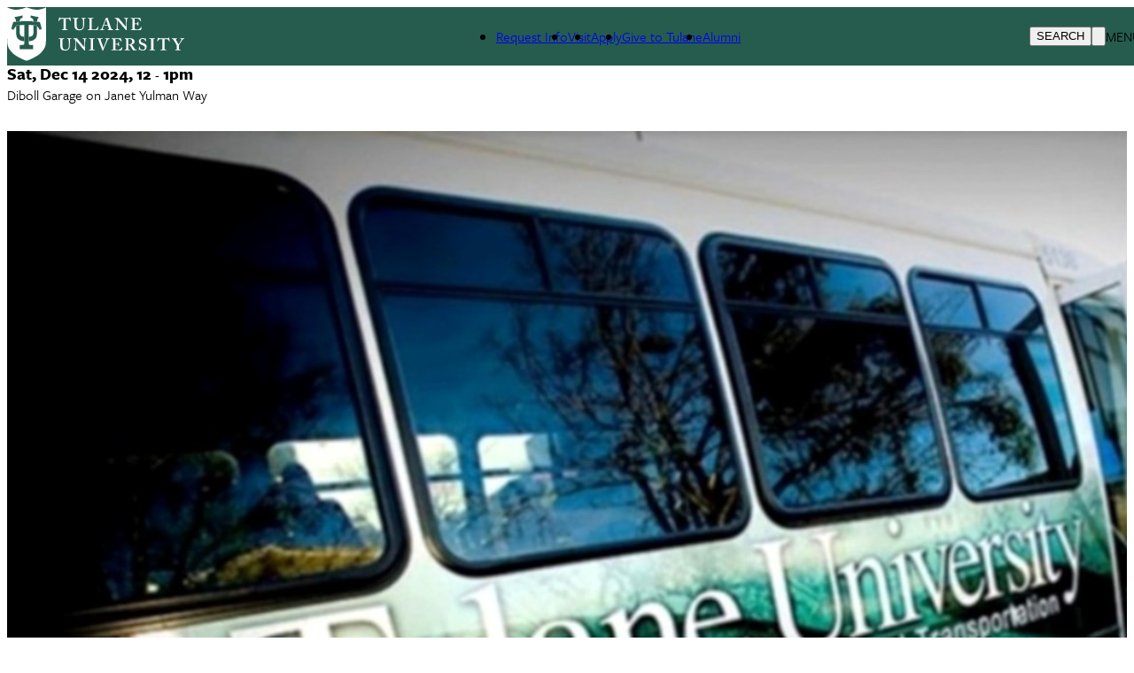

--- FILE ---
content_type: text/css
request_url: https://events.tulane.edu/themes/custom/tulane_tailwindcss/dist/tailwind.css?t8xt3i
body_size: 14688
content:
/*! tailwindcss v4.1.14 | MIT License | https://tailwindcss.com */
@layer properties{@supports (((-webkit-hyphens:none)) and (not (margin-trim:inline))) or ((-moz-orient:inline) and (not (color:rgb(from red r g b)))){*,:before,:after,::backdrop{--tw-translate-x:0;--tw-translate-y:0;--tw-translate-z:0;--tw-rotate-x:initial;--tw-rotate-y:initial;--tw-rotate-z:initial;--tw-skew-x:initial;--tw-skew-y:initial;--tw-space-y-reverse:0;--tw-space-x-reverse:0;--tw-border-style:solid;--tw-leading:initial;--tw-font-weight:initial;--tw-tracking:initial;--tw-ordinal:initial;--tw-slashed-zero:initial;--tw-numeric-figure:initial;--tw-numeric-spacing:initial;--tw-numeric-fraction:initial;--tw-shadow:0 0 #0000;--tw-shadow-color:initial;--tw-shadow-alpha:100%;--tw-inset-shadow:0 0 #0000;--tw-inset-shadow-color:initial;--tw-inset-shadow-alpha:100%;--tw-ring-color:initial;--tw-ring-shadow:0 0 #0000;--tw-inset-ring-color:initial;--tw-inset-ring-shadow:0 0 #0000;--tw-ring-inset:initial;--tw-ring-offset-width:0px;--tw-ring-offset-color:#fff;--tw-ring-offset-shadow:0 0 #0000;--tw-outline-style:solid;--tw-blur:initial;--tw-brightness:initial;--tw-contrast:initial;--tw-grayscale:initial;--tw-hue-rotate:initial;--tw-invert:initial;--tw-opacity:initial;--tw-saturate:initial;--tw-sepia:initial;--tw-drop-shadow:initial;--tw-drop-shadow-color:initial;--tw-drop-shadow-alpha:100%;--tw-drop-shadow-size:initial;--tw-duration:initial;--tw-ease:initial;--tw-content:""}}}.collapse{visibility:collapse}.invisible{visibility:hidden}.visible{visibility:visible}.aspect-w-1{padding-bottom:calc(var(--tw-aspect-h)/var(--tw-aspect-w)*100%);--tw-aspect-w:1;position:relative}.aspect-w-1>*{width:100%;height:100%;position:absolute;inset:0}.aspect-w-2{padding-bottom:calc(var(--tw-aspect-h)/var(--tw-aspect-w)*100%);--tw-aspect-w:2;position:relative}.aspect-w-2>*{width:100%;height:100%;position:absolute;inset:0}.sr-only{clip-path:inset(50%);white-space:nowrap;border-width:0;width:1px;height:1px;margin:-1px;padding:0;position:absolute;overflow:hidden}.\!fixed{position:fixed!important}.absolute{position:absolute}.fixed{position:fixed}.relative{position:relative}.static{position:static}.sticky{position:sticky}.inset-0{inset:calc(var(--spacing)*0)}.inset-x-0{inset-inline:calc(var(--spacing)*0)}.-top-10{top:calc(var(--spacing)*-10)}.-top-12{top:calc(var(--spacing)*-12)}.-top-\[-20px\]{top:20px}.top-0{top:calc(var(--spacing)*0)}.top-1\/2{top:50%}.top-12{top:calc(var(--spacing)*12)}.top-16{top:calc(var(--spacing)*16)}.top-20{top:calc(var(--spacing)*20)}.top-48{top:calc(var(--spacing)*48)}.top-80{top:calc(var(--spacing)*80)}.right-0{right:calc(var(--spacing)*0)}.right-20{right:calc(var(--spacing)*20)}.right-32{right:calc(var(--spacing)*32)}.right-52{right:calc(var(--spacing)*52)}.bottom-0{bottom:calc(var(--spacing)*0)}.-left-5{left:calc(var(--spacing)*-5)}.left-0{left:calc(var(--spacing)*0)}.left-\[14rem\]{left:14rem}.left-\[15\%\]{left:15%}.left-\[185px\]{left:185px}.-z-1{z-index:calc(1*-1)}.-z-10{z-index:calc(10*-1)}.-z-20{z-index:calc(20*-1)}.z-0{z-index:0}.z-1{z-index:1}.z-2{z-index:2}.z-10{z-index:10}.z-20{z-index:20}.z-30{z-index:30}.z-50{z-index:50}.z-\[3\]{z-index:3}.order-1{order:1}.order-2{order:2}.order-3{order:3}.order-4{order:4}.order-50{order:50}.col-1{grid-column:1}.col-2{grid-column:2}.col-span-1{grid-column:span 1/span 1}.col-span-2{grid-column:span 2/span 2}.col-span-3{grid-column:span 3/span 3}.col-span-4{grid-column:span 4/span 4}.col-span-full{grid-column:1/-1}.col-start-1{grid-column-start:1}.col-start-2{grid-column-start:2}.col-start-4{grid-column-start:4}.col-start-6{grid-column-start:6}.col-end-4{grid-column-end:4}.col-end-5{grid-column-end:5}.col-end-9{grid-column-end:9}.col-end-10{grid-column-end:10}.col-end-11{grid-column-end:11}.row-start-1{grid-row-start:1}.row-start-2{grid-row-start:2}.row-start-3{grid-row-start:3}.row-start-4{grid-row-start:4}.row-end-5{grid-row-end:5}.row-end-6{grid-row-end:6}.row-end-7{grid-row-end:7}.row-end-\[8\]{grid-row-end:8}.float-left{float:left}.float-none{float:none}.float-right{float:right}.container{width:100%}@media (min-width:40rem){.container{max-width:40rem}}@media (min-width:48rem){.container{max-width:48rem}}@media (min-width:64rem){.container{max-width:64rem}}@media (min-width:80rem){.container{max-width:80rem}}@media (min-width:96rem){.container{max-width:96rem}}.m-auto{margin:auto}.-mx-4{margin-inline:calc(var(--spacing)*-4)}.mx-0{margin-inline:calc(var(--spacing)*0)}.mx-1{margin-inline:calc(var(--spacing)*1)}.mx-2{margin-inline:calc(var(--spacing)*2)}.mx-4{margin-inline:calc(var(--spacing)*4)}.mx-10{margin-inline:calc(var(--spacing)*10)}.mx-auto{margin-inline:auto}.my-5{margin-block:calc(var(--spacing)*5)}.my-6{margin-block:calc(var(--spacing)*6)}.my-16{margin-block:calc(var(--spacing)*16)}.my-28{margin-block:calc(var(--spacing)*28)}.ms-3{margin-inline-start:calc(var(--spacing)*3)}.me-0{margin-inline-end:calc(var(--spacing)*0)}.-mt-5{margin-top:calc(var(--spacing)*-5)}.-mt-12{margin-top:calc(var(--spacing)*-12)}.-mt-16{margin-top:calc(var(--spacing)*-16)}.-mt-20{margin-top:calc(var(--spacing)*-20)}.-mt-24{margin-top:calc(var(--spacing)*-24)}.-mt-\[5rem\]{margin-top:-5rem}.-mt-\[40px\]{margin-top:-40px}.mt-0{margin-top:calc(var(--spacing)*0)}.mt-2{margin-top:calc(var(--spacing)*2)}.mt-3{margin-top:calc(var(--spacing)*3)}.mt-4{margin-top:calc(var(--spacing)*4)}.mt-5{margin-top:calc(var(--spacing)*5)}.mt-6{margin-top:calc(var(--spacing)*6)}.mt-8{margin-top:calc(var(--spacing)*8)}.mt-10{margin-top:calc(var(--spacing)*10)}.mt-20{margin-top:calc(var(--spacing)*20)}.mt-24{margin-top:calc(var(--spacing)*24)}.mt-40{margin-top:calc(var(--spacing)*40)}.-mr-5{margin-right:calc(var(--spacing)*-5)}.mr-0{margin-right:calc(var(--spacing)*0)}.mr-2{margin-right:calc(var(--spacing)*2)}.mr-5{margin-right:calc(var(--spacing)*5)}.mr-8{margin-right:calc(var(--spacing)*8)}.mr-10{margin-right:calc(var(--spacing)*10)}.mr-12{margin-right:calc(var(--spacing)*12)}.mr-16{margin-right:calc(var(--spacing)*16)}.-mb-4{margin-bottom:calc(var(--spacing)*-4)}.-mb-5{margin-bottom:calc(var(--spacing)*-5)}.-mb-10{margin-bottom:calc(var(--spacing)*-10)}.-mb-16{margin-bottom:calc(var(--spacing)*-16)}.-mb-20{margin-bottom:calc(var(--spacing)*-20)}.mb-0{margin-bottom:calc(var(--spacing)*0)}.mb-1{margin-bottom:calc(var(--spacing)*1)}.mb-2{margin-bottom:calc(var(--spacing)*2)}.mb-3{margin-bottom:calc(var(--spacing)*3)}.mb-4{margin-bottom:calc(var(--spacing)*4)}.mb-5{margin-bottom:calc(var(--spacing)*5)}.mb-6{margin-bottom:calc(var(--spacing)*6)}.mb-7{margin-bottom:calc(var(--spacing)*7)}.mb-8{margin-bottom:calc(var(--spacing)*8)}.mb-10{margin-bottom:calc(var(--spacing)*10)}.mb-16{margin-bottom:calc(var(--spacing)*16)}.mb-20{margin-bottom:calc(var(--spacing)*20)}.mb-auto{margin-bottom:auto}.ml-0{margin-left:calc(var(--spacing)*0)}.ml-4{margin-left:calc(var(--spacing)*4)}.ml-5{margin-left:calc(var(--spacing)*5)}.ml-8{margin-left:calc(var(--spacing)*8)}.ml-10{margin-left:calc(var(--spacing)*10)}.ml-12{margin-left:calc(var(--spacing)*12)}.ml-14{margin-left:calc(var(--spacing)*14)}.ml-16{margin-left:calc(var(--spacing)*16)}.ml-\[5\%\]{margin-left:5%}.ml-\[25\%\]{margin-left:25%}.ml-auto{margin-left:auto}.block{display:block}.contents{display:contents}.flex{display:flex}.grid{display:grid}.hidden{display:none}.inline{display:inline}.inline-block{display:inline-block}.table{display:table}.table-caption{display:table-caption}.table-cell{display:table-cell}.h-1\.5{height:calc(var(--spacing)*1.5)}.h-1\/2{height:50%}.h-2{height:calc(var(--spacing)*2)}.h-3{height:calc(var(--spacing)*3)}.h-4{height:calc(var(--spacing)*4)}.h-5{height:calc(var(--spacing)*5)}.h-6{height:calc(var(--spacing)*6)}.h-7{height:calc(var(--spacing)*7)}.h-8{height:calc(var(--spacing)*8)}.h-9{height:calc(var(--spacing)*9)}.h-10{height:calc(var(--spacing)*10)}.h-12{height:calc(var(--spacing)*12)}.h-20{height:calc(var(--spacing)*20)}.h-40{height:calc(var(--spacing)*40)}.h-64{height:calc(var(--spacing)*64)}.h-80{height:calc(var(--spacing)*80)}.h-\[25rem\]{height:25rem}.h-\[30rem\]{height:30rem}.h-\[76px\]{height:76px}.h-\[160px\]{height:160px}.h-\[450px\]{height:450px}.h-auto{height:auto}.h-full{height:100%}.h-screen{height:100vh}.max-h-48{max-height:calc(var(--spacing)*48)}.max-h-98{max-height:calc(var(--spacing)*98)}.max-h-\[463px\]{max-height:463px}.max-h-\[470px\]{max-height:470px}.max-h-\[475px\]{max-height:475px}.max-h-\[580px\]{max-height:580px}.max-h-\[630px\]{max-height:630px}.max-h-full{max-height:100%}.min-h-0{min-height:calc(var(--spacing)*0)}.min-h-\[160px\]{min-height:160px}.min-h-\[320px\]{min-height:320px}.w-1\/2{width:50%}.w-2{width:calc(var(--spacing)*2)}.w-2\/3{width:66.6667%}.w-2\/5{width:40%}.w-3{width:calc(var(--spacing)*3)}.w-3\/4{width:75%}.w-3\/5{width:60%}.w-4{width:calc(var(--spacing)*4)}.w-5{width:calc(var(--spacing)*5)}.w-6{width:calc(var(--spacing)*6)}.w-6\/12{width:50%}.w-7{width:calc(var(--spacing)*7)}.w-8{width:calc(var(--spacing)*8)}.w-9{width:calc(var(--spacing)*9)}.w-9\/12{width:75%}.w-10{width:calc(var(--spacing)*10)}.w-10\/12{width:83.3333%}.w-12{width:calc(var(--spacing)*12)}.w-40{width:calc(var(--spacing)*40)}.w-48{width:calc(var(--spacing)*48)}.w-52{width:calc(var(--spacing)*52)}.w-80{width:calc(var(--spacing)*80)}.w-96{width:calc(var(--spacing)*96)}.w-128{width:calc(var(--spacing)*128)}.w-\[50px\]{width:50px}.w-\[50rem\]{width:50rem}.w-\[60\%\]{width:60%}.w-\[80\%\]{width:80%}.w-\[85\%\]{width:85%}.w-\[90\%\]{width:90%}.w-\[200px\]{width:200px}.w-\[412px\]{width:412px}.w-\[470px\]{width:470px}.w-\[520px\]{width:520px}.w-auto{width:auto}.w-full{width:100%}.max-w-3xl{max-width:var(--container-3xl)}.max-w-\[45\%\]{max-width:45%}.max-w-\[80\%\]{max-width:80%}.max-w-\[220px\]{max-width:220px}.max-w-\[450px\]{max-width:450px}.max-w-\[475px\]{max-width:475px}.max-w-\[500px\]{max-width:500px}.max-w-\[700px\]{max-width:700px}.max-w-\[1130px\]{max-width:1130px}.max-w-\[1200px\]{max-width:1200px}.max-w-fit{max-width:fit-content}.max-w-full{max-width:100%}.max-w-prose{max-width:65ch}.max-w-xs{max-width:var(--container-xs)}.min-w-0{min-width:calc(var(--spacing)*0)}.flex-shrink,.shrink{flex-shrink:1}.shrink-0{flex-shrink:0}.grow{flex-grow:1}.basis-11\/12{flex-basis:91.6667%}.table-auto{table-layout:auto}.-translate-y-2{--tw-translate-y:calc(var(--spacing)*-2);translate:var(--tw-translate-x)var(--tw-translate-y)}.-translate-y-3\/4{--tw-translate-y:calc(calc(3/4*100%)*-1);translate:var(--tw-translate-x)var(--tw-translate-y)}.translate-y-0{--tw-translate-y:calc(var(--spacing)*0);translate:var(--tw-translate-x)var(--tw-translate-y)}.translate-y-3{--tw-translate-y:calc(var(--spacing)*3);translate:var(--tw-translate-x)var(--tw-translate-y)}.translate-y-\[1px\]{--tw-translate-y:1px;translate:var(--tw-translate-x)var(--tw-translate-y)}.-rotate-90{rotate:-90deg}.rotate-90{rotate:90deg}.transform{transform:var(--tw-rotate-x,)var(--tw-rotate-y,)var(--tw-rotate-z,)var(--tw-skew-x,)var(--tw-skew-y,)}.cursor-pointer{cursor:pointer}.resize{resize:both}.list-disc{list-style-type:disc}.list-none{list-style-type:none}.auto-cols-max{grid-auto-columns:max-content}.grid-cols-1{grid-template-columns:repeat(1,minmax(0,1fr))}.grid-cols-2{grid-template-columns:repeat(2,minmax(0,1fr))}.grid-cols-3{grid-template-columns:repeat(3,minmax(0,1fr))}.grid-cols-4{grid-template-columns:repeat(4,minmax(0,1fr))}.grid-cols-5{grid-template-columns:repeat(5,minmax(0,1fr))}.grid-cols-\[1fr_3fr\]{grid-template-columns:1fr 3fr}.grid-cols-\[repeat\(9\,_6vw\)\]{grid-template-columns:repeat(9,6vw)}.grid-cols-\[repeat\(10\,_1fr\)\]{grid-template-columns:repeat(10,1fr)}.grid-rows-6{grid-template-rows:repeat(6,minmax(0,1fr))}.grid-rows-\[repeat\(7\,_6vw\)\]{grid-template-rows:repeat(7,6vw)}.flex-col{flex-direction:column}.flex-col-reverse{flex-direction:column-reverse}.flex-row{flex-direction:row}.flex-wrap{flex-wrap:wrap}.place-items-center{place-items:center}.content-center{align-content:center}.items-baseline{align-items:baseline}.items-center{align-items:center}.items-end{align-items:flex-end}.items-start{align-items:flex-start}.justify-between{justify-content:space-between}.justify-center{justify-content:center}.justify-end{justify-content:flex-end}.justify-start{justify-content:flex-start}.justify-items-center{justify-items:center}.gap-1{gap:calc(var(--spacing)*1)}.gap-2{gap:calc(var(--spacing)*2)}.gap-3{gap:calc(var(--spacing)*3)}.gap-4{gap:calc(var(--spacing)*4)}.gap-5{gap:calc(var(--spacing)*5)}.gap-6{gap:calc(var(--spacing)*6)}.gap-8{gap:calc(var(--spacing)*8)}.gap-10{gap:calc(var(--spacing)*10)}.gap-12{gap:calc(var(--spacing)*12)}.gap-14{gap:calc(var(--spacing)*14)}.gap-16{gap:calc(var(--spacing)*16)}:where(.space-y-3>:not(:last-child)){--tw-space-y-reverse:0;margin-block-start:calc(calc(var(--spacing)*3)*var(--tw-space-y-reverse));margin-block-end:calc(calc(var(--spacing)*3)*calc(1 - var(--tw-space-y-reverse)))}:where(.space-y-10>:not(:last-child)){--tw-space-y-reverse:0;margin-block-start:calc(calc(var(--spacing)*10)*var(--tw-space-y-reverse));margin-block-end:calc(calc(var(--spacing)*10)*calc(1 - var(--tw-space-y-reverse)))}:where(.space-y-28>:not(:last-child)){--tw-space-y-reverse:0;margin-block-start:calc(calc(var(--spacing)*28)*var(--tw-space-y-reverse));margin-block-end:calc(calc(var(--spacing)*28)*calc(1 - var(--tw-space-y-reverse)))}.gap-x-1{column-gap:calc(var(--spacing)*1)}.gap-x-10{column-gap:calc(var(--spacing)*10)}:where(.space-x-2>:not(:last-child)){--tw-space-x-reverse:0;margin-inline-start:calc(calc(var(--spacing)*2)*var(--tw-space-x-reverse));margin-inline-end:calc(calc(var(--spacing)*2)*calc(1 - var(--tw-space-x-reverse)))}.gap-y-1{row-gap:calc(var(--spacing)*1)}.gap-y-4{row-gap:calc(var(--spacing)*4)}.gap-y-10{row-gap:calc(var(--spacing)*10)}.place-self-start{place-self:start}.self-baseline{align-self:baseline}.self-center{align-self:center}.self-end{align-self:flex-end}.self-start{align-self:flex-start}.truncate{text-overflow:ellipsis;white-space:nowrap;overflow:hidden}.overflow-hidden{overflow:hidden}.overflow-scroll{overflow:scroll}.overflow-y-scroll{overflow-y:scroll}.rounded{border-radius:.25rem}.rounded-3xl{border-radius:var(--radius-3xl)}.rounded-full{border-radius:3.40282e38px}.border{border-style:var(--tw-border-style);border-width:1px}.border-0{border-style:var(--tw-border-style);border-width:0}.border-2{border-style:var(--tw-border-style);border-width:2px}.border-x-2{border-inline-style:var(--tw-border-style);border-inline-width:2px}.border-t{border-top-style:var(--tw-border-style);border-top-width:1px}.border-b{border-bottom-style:var(--tw-border-style);border-bottom-width:1px}.border-l-2{border-left-style:var(--tw-border-style);border-left-width:2px}.border-none{--tw-border-style:none;border-style:none}.border-solid{--tw-border-style:solid;border-style:solid}.border-cyan-500{border-color:var(--color-cyan-500)}.border-gray-200{border-color:var(--color-gray-200)}.border-gray-300{border-color:var(--color-gray-300)}.border-gray-500{border-color:var(--color-gray-500)}.border-green-900{border-color:var(--color-green-900)}.border-red-600{border-color:var(--color-red-600)}.border-slate-200{border-color:var(--color-slate-200)}.border-tu-green-official{border-color:#255c4e}.border-white{border-color:var(--color-white)}.bg-\[\#78be20\]{background-color:#78be20}.bg-black{background-color:var(--color-black)}.bg-black\/50{background-color:#00000080}@supports (color:color-mix(in lab, red, red)){.bg-black\/50{background-color:color-mix(in oklab,var(--color-black)50%,transparent)}}.bg-black\/\[\.65\]{background-color:#000000a6}@supports (color:color-mix(in lab, red, red)){.bg-black\/\[\.65\]{background-color:color-mix(in oklab,var(--color-black)65%,transparent)}}.bg-gray-100{background-color:var(--color-gray-100)}.bg-gray-100\/50{background-color:#f3f4f680}@supports (color:color-mix(in lab, red, red)){.bg-gray-100\/50{background-color:color-mix(in oklab,var(--color-gray-100)50%,transparent)}}.bg-gray-200{background-color:var(--color-gray-200)}.bg-gray-300{background-color:var(--color-gray-300)}.bg-gray-500{background-color:var(--color-gray-500)}.bg-gray-900{background-color:var(--color-gray-900)}.bg-gray-dark{background-color:#54585a}.bg-green-600{background-color:var(--color-green-600)}.bg-green-700{background-color:var(--color-green-700)}.bg-green-900{background-color:var(--color-green-900)}.bg-skin-fill{background-color:rgb(var(--color-fill)/1)}.bg-slate-200{background-color:var(--color-slate-200)}.bg-slate-600{background-color:var(--color-slate-600)}.bg-slate-800{background-color:var(--color-slate-800)}.bg-slate-900{background-color:var(--color-slate-900)}.bg-transparent{background-color:#0000}.bg-tu-blue-light{background-color:#b9d7e8}.bg-tu-green-official{background-color:#255c4e}.bg-white{background-color:var(--color-white)}.bg-\[length\:1050px_336px\]{background-size:1050px 336px}.bg-cover{background-size:cover}.bg-fixed{background-attachment:fixed}.bg-center{background-position:50%}.bg-no-repeat{background-repeat:no-repeat}.bg-repeat-y{background-repeat:repeat-y}.fill-green-900{fill:var(--color-green-900)}.fill-white{fill:var(--color-white)}.stroke-white{stroke:var(--color-white)}.object-cover{object-fit:cover}.object-fill{object-fit:fill}.object-center{object-position:center}.object-left{object-position:left}.object-right{object-position:right}.p-0{padding:calc(var(--spacing)*0)}.p-1{padding:calc(var(--spacing)*1)}.p-2{padding:calc(var(--spacing)*2)}.p-3{padding:calc(var(--spacing)*3)}.p-4{padding:calc(var(--spacing)*4)}.p-5{padding:calc(var(--spacing)*5)}.p-6{padding:calc(var(--spacing)*6)}.p-10{padding:calc(var(--spacing)*10)}.p-12{padding:calc(var(--spacing)*12)}.p-16{padding:calc(var(--spacing)*16)}.px-1{padding-inline:calc(var(--spacing)*1)}.px-3{padding-inline:calc(var(--spacing)*3)}.px-4{padding-inline:calc(var(--spacing)*4)}.px-5{padding-inline:calc(var(--spacing)*5)}.px-6{padding-inline:calc(var(--spacing)*6)}.px-7{padding-inline:calc(var(--spacing)*7)}.px-8{padding-inline:calc(var(--spacing)*8)}.px-10{padding-inline:calc(var(--spacing)*10)}.py-1{padding-block:calc(var(--spacing)*1)}.py-1\.5{padding-block:calc(var(--spacing)*1.5)}.py-2{padding-block:calc(var(--spacing)*2)}.py-2\.5{padding-block:calc(var(--spacing)*2.5)}.py-3{padding-block:calc(var(--spacing)*3)}.py-4{padding-block:calc(var(--spacing)*4)}.py-5{padding-block:calc(var(--spacing)*5)}.py-6{padding-block:calc(var(--spacing)*6)}.py-8{padding-block:calc(var(--spacing)*8)}.py-12{padding-block:calc(var(--spacing)*12)}.pt-0{padding-top:calc(var(--spacing)*0)}.pt-1{padding-top:calc(var(--spacing)*1)}.pt-2{padding-top:calc(var(--spacing)*2)}.pt-3{padding-top:calc(var(--spacing)*3)}.pt-4{padding-top:calc(var(--spacing)*4)}.pt-5{padding-top:calc(var(--spacing)*5)}.pt-6{padding-top:calc(var(--spacing)*6)}.pt-7{padding-top:calc(var(--spacing)*7)}.pt-8{padding-top:calc(var(--spacing)*8)}.pt-10{padding-top:calc(var(--spacing)*10)}.pt-12{padding-top:calc(var(--spacing)*12)}.pt-16{padding-top:calc(var(--spacing)*16)}.pt-20{padding-top:calc(var(--spacing)*20)}.pt-32{padding-top:calc(var(--spacing)*32)}.pt-\[56\.25\%\]{padding-top:56.25%}.pr-5{padding-right:calc(var(--spacing)*5)}.pb-1{padding-bottom:calc(var(--spacing)*1)}.pb-3{padding-bottom:calc(var(--spacing)*3)}.pb-4{padding-bottom:calc(var(--spacing)*4)}.pb-5{padding-bottom:calc(var(--spacing)*5)}.pb-6{padding-bottom:calc(var(--spacing)*6)}.pb-8{padding-bottom:calc(var(--spacing)*8)}.pb-10{padding-bottom:calc(var(--spacing)*10)}.pb-12{padding-bottom:calc(var(--spacing)*12)}.pb-20{padding-bottom:calc(var(--spacing)*20)}.pb-24{padding-bottom:calc(var(--spacing)*24)}.pb-28{padding-bottom:calc(var(--spacing)*28)}.pb-\[25px\]{padding-bottom:25px}.pl-2{padding-left:calc(var(--spacing)*2)}.pl-3{padding-left:calc(var(--spacing)*3)}.pl-4{padding-left:calc(var(--spacing)*4)}.pl-5{padding-left:calc(var(--spacing)*5)}.pl-6{padding-left:calc(var(--spacing)*6)}.pl-8{padding-left:calc(var(--spacing)*8)}.text-center{text-align:center}.text-end{text-align:end}.text-left{text-align:left}.text-right{text-align:right}.align-baseline{vertical-align:baseline}.font-\[\'Bookmania\'\]{font-family:Bookmania}.font-\[\'freight-sans-pro__bold\'\]{font-family:freight-sans-pro bold}.font-bookmania{font-family:Bookmania,serif}.font-freight{font-family:Freight Sans Pro,sans-serif}.font-sans{font-family:var(--font-sans)}.font-serif{font-family:var(--font-serif)}.text-2xl{font-size:36px;line-height:var(--tw-leading,48px);letter-spacing:var(--tw-tracking,.032em)}.text-3xl{font-size:48px;line-height:var(--tw-leading,56px);letter-spacing:var(--tw-tracking,.032em)}.text-4xl{font-size:56px;line-height:var(--tw-leading,64px);letter-spacing:var(--tw-tracking,.032em)}.text-5xl{font-size:80px;line-height:var(--tw-leading,80px);letter-spacing:var(--tw-tracking,.032em)}.text-lg{font-size:18px;line-height:var(--tw-leading,28px);letter-spacing:var(--tw-tracking,.03em)}.text-sm{font-size:16px;line-height:var(--tw-leading,28px);letter-spacing:var(--tw-tracking,.03em)}.text-xl{font-size:22px;line-height:var(--tw-leading,26px);letter-spacing:var(--tw-tracking,.03em)}.text-6xl{font-size:var(--text-6xl);line-height:var(--tw-leading,var(--text-6xl--line-height))}.text-9xl{font-size:var(--text-9xl);line-height:var(--tw-leading,var(--text-9xl--line-height))}.text-base{font-size:var(--text-base);line-height:var(--tw-leading,var(--text-base--line-height))}.text-\[18px\]{font-size:18px}.text-\[28px\]{font-size:28px}.text-\[38px\]{font-size:38px}.leading-4{--tw-leading:calc(var(--spacing)*4);line-height:calc(var(--spacing)*4)}.leading-5{--tw-leading:calc(var(--spacing)*5);line-height:calc(var(--spacing)*5)}.leading-8{--tw-leading:calc(var(--spacing)*8);line-height:calc(var(--spacing)*8)}.leading-10{--tw-leading:calc(var(--spacing)*10);line-height:calc(var(--spacing)*10)}.leading-\[2\.625rem\]{--tw-leading:2.625rem;line-height:2.625rem}.leading-\[3\.25rem\]{--tw-leading:3.25rem;line-height:3.25rem}.leading-\[3rem\]{--tw-leading:3rem;line-height:3rem}.leading-none{--tw-leading:1;line-height:1}.leading-tight{--tw-leading:var(--leading-tight);line-height:var(--leading-tight)}.font-\[900\]{--tw-font-weight:900;font-weight:900}.font-black{--tw-font-weight:var(--font-weight-black);font-weight:var(--font-weight-black)}.font-bold{--tw-font-weight:var(--font-weight-bold);font-weight:var(--font-weight-bold)}.font-medium{--tw-font-weight:var(--font-weight-medium);font-weight:var(--font-weight-medium)}.font-normal{--tw-font-weight:var(--font-weight-normal);font-weight:var(--font-weight-normal)}.font-semibold{--tw-font-weight:var(--font-weight-semibold);font-weight:var(--font-weight-semibold)}.tracking-\[4px\]{--tw-tracking:4px;letter-spacing:4px}.tracking-wide{--tw-tracking:var(--tracking-wide);letter-spacing:var(--tracking-wide)}.tracking-wider{--tw-tracking:var(--tracking-wider);letter-spacing:var(--tracking-wider)}.tracking-widest{--tw-tracking:var(--tracking-widest);letter-spacing:var(--tracking-widest)}.text-black{color:var(--color-black)}.text-gray-100{color:var(--color-gray-100)}.text-gray-300{color:var(--color-gray-300)}.text-gray-500{color:var(--color-gray-500)}.text-gray-600{color:var(--color-gray-600)}.text-gray-700{color:var(--color-gray-700)}.text-gray-800{color:var(--color-gray-800)}.text-green-900{color:var(--color-green-900)}.text-tu-green-official{color:#255c4e}.text-white{color:var(--color-white)}.capitalize{text-transform:capitalize}.lowercase{text-transform:lowercase}.uppercase{text-transform:uppercase}.italic{font-style:italic}.not-italic{font-style:normal}.ordinal{--tw-ordinal:ordinal;font-variant-numeric:var(--tw-ordinal,)var(--tw-slashed-zero,)var(--tw-numeric-figure,)var(--tw-numeric-spacing,)var(--tw-numeric-fraction,)}.underline{text-decoration-line:underline}.opacity-0{opacity:0}.opacity-10{opacity:.1}.opacity-30{opacity:.3}.opacity-50{opacity:.5}.opacity-60{opacity:.6}.opacity-75{opacity:.75}.opacity-80{opacity:.8}.opacity-100{opacity:1}.shadow{--tw-shadow:0 1px 3px 0 var(--tw-shadow-color,#0000001a),0 1px 2px -1px var(--tw-shadow-color,#0000001a);box-shadow:var(--tw-inset-shadow),var(--tw-inset-ring-shadow),var(--tw-ring-offset-shadow),var(--tw-ring-shadow),var(--tw-shadow)}.shadow-xl{--tw-shadow:0 20px 25px -5px var(--tw-shadow-color,#0000001a),0 8px 10px -6px var(--tw-shadow-color,#0000001a);box-shadow:var(--tw-inset-shadow),var(--tw-inset-ring-shadow),var(--tw-ring-offset-shadow),var(--tw-ring-shadow),var(--tw-shadow)}.ring{--tw-ring-shadow:var(--tw-ring-inset,)0 0 0 calc(1px + var(--tw-ring-offset-width))var(--tw-ring-color,currentcolor);box-shadow:var(--tw-inset-shadow),var(--tw-inset-ring-shadow),var(--tw-ring-offset-shadow),var(--tw-ring-shadow),var(--tw-shadow)}.ring-2{--tw-ring-shadow:var(--tw-ring-inset,)0 0 0 calc(2px + var(--tw-ring-offset-width))var(--tw-ring-color,currentcolor);box-shadow:var(--tw-inset-shadow),var(--tw-inset-ring-shadow),var(--tw-ring-offset-shadow),var(--tw-ring-shadow),var(--tw-shadow)}.shadow-black{--tw-shadow-color:#000}@supports (color:color-mix(in lab, red, red)){.shadow-black{--tw-shadow-color:color-mix(in oklab,var(--color-black)var(--tw-shadow-alpha),transparent)}}.ring-gray-300{--tw-ring-color:var(--color-gray-300)}.outline{outline-style:var(--tw-outline-style);outline-width:1px}.outline-0{outline-style:var(--tw-outline-style);outline-width:0}.blur{--tw-blur:blur(8px);filter:var(--tw-blur,)var(--tw-brightness,)var(--tw-contrast,)var(--tw-grayscale,)var(--tw-hue-rotate,)var(--tw-invert,)var(--tw-saturate,)var(--tw-sepia,)var(--tw-drop-shadow,)}.drop-shadow-\[1px_1px_1px_rgba\(0\,0\,0\,1\.0\)\]{--tw-drop-shadow-size:drop-shadow(1px 1px 1px var(--tw-drop-shadow-color,#000));--tw-drop-shadow:var(--tw-drop-shadow-size);filter:var(--tw-blur,)var(--tw-brightness,)var(--tw-contrast,)var(--tw-grayscale,)var(--tw-hue-rotate,)var(--tw-invert,)var(--tw-saturate,)var(--tw-sepia,)var(--tw-drop-shadow,)}.invert{--tw-invert:invert(100%);filter:var(--tw-blur,)var(--tw-brightness,)var(--tw-contrast,)var(--tw-grayscale,)var(--tw-hue-rotate,)var(--tw-invert,)var(--tw-saturate,)var(--tw-sepia,)var(--tw-drop-shadow,)}.filter{filter:var(--tw-blur,)var(--tw-brightness,)var(--tw-contrast,)var(--tw-grayscale,)var(--tw-hue-rotate,)var(--tw-invert,)var(--tw-saturate,)var(--tw-sepia,)var(--tw-drop-shadow,)}.transition{transition-property:color,background-color,border-color,outline-color,text-decoration-color,fill,stroke,--tw-gradient-from,--tw-gradient-via,--tw-gradient-to,opacity,box-shadow,transform,translate,scale,rotate,filter,-webkit-backdrop-filter,backdrop-filter,display,content-visibility,overlay,pointer-events;transition-timing-function:var(--tw-ease,var(--default-transition-timing-function));transition-duration:var(--tw-duration,var(--default-transition-duration))}.transition-all{transition-property:all;transition-timing-function:var(--tw-ease,var(--default-transition-timing-function));transition-duration:var(--tw-duration,var(--default-transition-duration))}.transition-opacity{transition-property:opacity;transition-timing-function:var(--tw-ease,var(--default-transition-timing-function));transition-duration:var(--tw-duration,var(--default-transition-duration))}.transition-transform{transition-property:transform,translate,scale,rotate;transition-timing-function:var(--tw-ease,var(--default-transition-timing-function));transition-duration:var(--tw-duration,var(--default-transition-duration))}.duration-200{--tw-duration:.2s;transition-duration:.2s}.duration-250{--tw-duration:.25s;transition-duration:.25s}.duration-300{--tw-duration:.3s;transition-duration:.3s}.duration-500{--tw-duration:.5s;transition-duration:.5s}.duration-600{--tw-duration:.6s;transition-duration:.6s}.ease-in{--tw-ease:var(--ease-in);transition-timing-function:var(--ease-in)}.ease-in-out{--tw-ease:var(--ease-in-out);transition-timing-function:var(--ease-in-out)}.ease-out{--tw-ease:var(--ease-out);transition-timing-function:var(--ease-out)}.outline-none{--tw-outline-style:none;outline-style:none}.\[text-orientation\:mixed\]{text-orientation:mixed}.\[writing-mode\:vertical-rl\]{writing-mode:vertical-rl}.aspect-h-1{--tw-aspect-h:1}@media (hover:hover){.group-hover\:block:is(:where(.group):hover *){display:block}.group-hover\:border-b-green-900:is(:where(.group):hover *){border-bottom-color:var(--color-green-900)}.group-hover\:fill-green-900:is(:where(.group):hover *){fill:var(--color-green-900)}}.before\:absolute:before{content:var(--tw-content);position:absolute}.before\:-top-5:before{content:var(--tw-content);top:calc(var(--spacing)*-5)}.before\:-top-7:before{content:var(--tw-content);top:calc(var(--spacing)*-7)}.before\:-top-\[2\.2rem\]:before{content:var(--tw-content);top:-2.2rem}.before\:top-0:before{content:var(--tw-content);top:calc(var(--spacing)*0)}.before\:top-12:before{content:var(--tw-content);top:calc(var(--spacing)*12)}.before\:top-\[355px\]:before{content:var(--tw-content);top:355px}.before\:top-\[550px\]:before{content:var(--tw-content);top:550px}.before\:top-full:before{content:var(--tw-content);top:100%}.before\:-right-8:before{content:var(--tw-content);right:calc(var(--spacing)*-8)}.before\:right-0:before{content:var(--tw-content);right:calc(var(--spacing)*0)}.before\:right-20:before{content:var(--tw-content);right:calc(var(--spacing)*20)}.before\:-bottom-8:before{content:var(--tw-content);bottom:calc(var(--spacing)*-8)}.before\:-bottom-16:before{content:var(--tw-content);bottom:calc(var(--spacing)*-16)}.before\:-left-5:before{content:var(--tw-content);left:calc(var(--spacing)*-5)}.before\:-left-6:before{content:var(--tw-content);left:calc(var(--spacing)*-6)}.before\:-left-7:before{content:var(--tw-content);left:calc(var(--spacing)*-7)}.before\:-left-28:before{content:var(--tw-content);left:calc(var(--spacing)*-28)}.before\:left-0:before{content:var(--tw-content);left:calc(var(--spacing)*0)}.before\:left-\[5rem\]:before{content:var(--tw-content);left:5rem}.before\:left-\[10\%\]:before{content:var(--tw-content);left:10%}.before\:left-\[48\%\]:before{content:var(--tw-content);left:48%}.before\:-z-10:before{content:var(--tw-content);z-index:calc(10*-1)}.before\:z-10:before{content:var(--tw-content);z-index:10}.before\:mt-4:before{content:var(--tw-content);margin-top:calc(var(--spacing)*4)}.before\:mt-6:before{content:var(--tw-content);margin-top:calc(var(--spacing)*6)}.before\:mt-8:before{content:var(--tw-content);margin-top:calc(var(--spacing)*8)}.before\:mb-4:before{content:var(--tw-content);margin-bottom:calc(var(--spacing)*4)}.before\:block:before{content:var(--tw-content);display:block}.before\:hidden:before{content:var(--tw-content);display:none}.before\:h-1:before{content:var(--tw-content);height:calc(var(--spacing)*1)}.before\:h-\[15\%\]:before{content:var(--tw-content);height:15%}.before\:h-\[25\%\]:before{content:var(--tw-content);height:25%}.before\:h-\[50px\]:before{content:var(--tw-content);height:50px}.before\:h-\[72px\]:before{content:var(--tw-content);height:72px}.before\:h-\[350px\]:before{content:var(--tw-content);height:350px}.before\:h-\[360px\]:before{content:var(--tw-content);height:360px}.before\:h-\[400px\]:before{content:var(--tw-content);height:400px}.before\:w-3\/12:before{content:var(--tw-content);width:25%}.before\:w-\[15\%\]:before{content:var(--tw-content);width:15%}.before\:w-\[50\%\]:before{content:var(--tw-content);width:50%}.before\:w-\[50px\]:before{content:var(--tw-content);width:50px}.before\:w-\[75\%\]:before{content:var(--tw-content);width:75%}.before\:w-\[163px\]:before{content:var(--tw-content);width:163px}.before\:border-t-\[10px\]:before{content:var(--tw-content);border-top-style:var(--tw-border-style);border-top-width:10px}.before\:border-r-\[10px\]:before{content:var(--tw-content);border-right-style:var(--tw-border-style);border-right-width:10px}.before\:border-b-\[10px\]:before{content:var(--tw-content);border-bottom-style:var(--tw-border-style);border-bottom-width:10px}.before\:border-l-\[10px\]:before{content:var(--tw-content);border-left-style:var(--tw-border-style);border-left-width:10px}.before\:border-t-\[\#c90\]:before{content:var(--tw-content);border-top-color:#c90}.before\:border-t-sky-400:before{content:var(--tw-content);border-top-color:var(--color-sky-400)}.before\:border-r-\[\#c90\]:before{content:var(--tw-content);border-right-color:#c90}.before\:border-b-\[\#c90\]:before{content:var(--tw-content);border-bottom-color:#c90}.before\:border-l-\[\#c90\]:before{content:var(--tw-content);border-left-color:#c90}.before\:border-l-sky-400:before{content:var(--tw-content);border-left-color:var(--color-sky-400)}.before\:bg-\[\#78be20\]:before{content:var(--tw-content);background-color:#78be20}.before\:bg-cyan-500:before{content:var(--tw-content);background-color:var(--color-cyan-500)}.before\:opacity-10:before{content:var(--tw-content);opacity:.1}.after\:absolute:after{content:var(--tw-content);position:absolute}.after\:-top-8:after{content:var(--tw-content);top:calc(var(--spacing)*-8)}.after\:top-0:after{content:var(--tw-content);top:calc(var(--spacing)*0)}.after\:-right-20:after{content:var(--tw-content);right:calc(var(--spacing)*-20)}.after\:right-0:after{content:var(--tw-content);right:calc(var(--spacing)*0)}.after\:bottom-0:after{content:var(--tw-content);bottom:calc(var(--spacing)*0)}.after\:-left-20:after{content:var(--tw-content);left:calc(var(--spacing)*-20)}.after\:left-0:after{content:var(--tw-content);left:calc(var(--spacing)*0)}.after\:-z-10:after{content:var(--tw-content);z-index:calc(10*-1)}.after\:z-1:after{content:var(--tw-content);z-index:1}.after\:mt-0:after{content:var(--tw-content);margin-top:calc(var(--spacing)*0)}.after\:mr-16:after{content:var(--tw-content);margin-right:calc(var(--spacing)*16)}.after\:ml-16:after{content:var(--tw-content);margin-left:calc(var(--spacing)*16)}.after\:block:after{content:var(--tw-content);display:block}.after\:hidden:after{content:var(--tw-content);display:none}.after\:h-\[30rem\]:after{content:var(--tw-content);height:30rem}.after\:h-\[35rem\]:after{content:var(--tw-content);height:35rem}.after\:h-\[40rem\]:after{content:var(--tw-content);height:40rem}.after\:h-\[50px\]:after{content:var(--tw-content);height:50px}.after\:h-\[50rem\]:after{content:var(--tw-content);height:50rem}.after\:h-\[66px\]:after{content:var(--tw-content);height:66px}.after\:h-\[230px\]:after{content:var(--tw-content);height:230px}.after\:w-3\/4:after{content:var(--tw-content);width:75%}.after\:w-\[50px\]:after{content:var(--tw-content);width:50px}.after\:w-\[75\%\]:after{content:var(--tw-content);width:75%}.after\:w-\[128px\]:after{content:var(--tw-content);width:128px}.after\:w-full:after{content:var(--tw-content);width:100%}.after\:border-t-\[10px\]:after{content:var(--tw-content);border-top-style:var(--tw-border-style);border-top-width:10px}.after\:border-r-\[10px\]:after{content:var(--tw-content);border-right-style:var(--tw-border-style);border-right-width:10px}.after\:border-b-\[10px\]:after{content:var(--tw-content);border-bottom-style:var(--tw-border-style);border-bottom-width:10px}.after\:border-\[\#5fb5d4\]:after{content:var(--tw-content);border-color:#5fb5d4}.after\:border-\[\#255C4E\]:after{content:var(--tw-content);border-color:#255c4e}.after\:border-\[\#cc9900\]:after{content:var(--tw-content);border-color:#c90}.after\:bg-\[\#78be20\]:after{content:var(--tw-content);background-color:#78be20}.after\:opacity-10:after{content:var(--tw-content);opacity:.1}@media (hover:hover){.hover\:cursor-pointer:hover{cursor:pointer}.hover\:border-solid:hover{--tw-border-style:solid;border-style:solid}.hover\:bg-gray-200:hover{background-color:var(--color-gray-200)}.hover\:bg-gray-300:hover{background-color:var(--color-gray-300)}.hover\:bg-gray-500:hover{background-color:var(--color-gray-500)}.hover\:bg-transparent:hover{background-color:#0000}.hover\:bg-tu-green-official:hover{background-color:#255c4e}.hover\:bg-white:hover{background-color:var(--color-white)}.hover\:text-gray-300:hover{color:var(--color-gray-300)}.hover\:text-gray-800:hover{color:var(--color-gray-800)}.hover\:text-green-900:hover{color:var(--color-green-900)}.hover\:text-tu-green-official:hover{color:#255c4e}.hover\:text-white:hover{color:var(--color-white)}.hover\:no-underline:hover{text-decoration-line:none}.hover\:underline:hover{text-decoration-line:underline}.hover\:opacity-100:hover{opacity:1}.hover\:outline-none:hover{--tw-outline-style:none;outline-style:none}}.focus\:no-underline:focus{text-decoration-line:none}.focus\:shadow-none:focus{--tw-shadow:0 0 #0000;box-shadow:var(--tw-inset-shadow),var(--tw-inset-ring-shadow),var(--tw-ring-offset-shadow),var(--tw-ring-shadow),var(--tw-shadow)}.focus\:ring-2:focus{--tw-ring-shadow:var(--tw-ring-inset,)0 0 0 calc(2px + var(--tw-ring-offset-width))var(--tw-ring-color,currentcolor);box-shadow:var(--tw-inset-shadow),var(--tw-inset-ring-shadow),var(--tw-ring-offset-shadow),var(--tw-ring-shadow),var(--tw-shadow)}.focus\:outline-none:focus{--tw-outline-style:none;outline-style:none}@media (min-width:896px){.min-\[896px\]\:block{display:block}.min-\[896px\]\:flex-row{flex-direction:row}}@media (min-width:40rem){.sm\:relative{position:relative}.sm\:m-auto{margin:auto}.sm\:block{display:block}.sm\:inline-block{display:inline-block}.sm\:w-1\/2{width:50%}.sm\:px-4{padding-inline:calc(var(--spacing)*4)}.sm\:px-16{padding-inline:calc(var(--spacing)*16)}.sm\:py-0{padding-block:calc(var(--spacing)*0)}}@media (min-width:48rem){.md\:absolute{position:absolute}.md\:-top-20{top:calc(var(--spacing)*-20)}.md\:-top-\[2\.2rem\]{top:-2.2rem}.md\:-top-\[80px\]{top:-80px}.md\:top-\[20\%\]{top:20%}.md\:-right-\[80px\]{right:-80px}.md\:right-32{right:calc(var(--spacing)*32)}.md\:-left-20{left:calc(var(--spacing)*-20)}.md\:left-10{left:calc(var(--spacing)*10)}.md\:left-14{left:calc(var(--spacing)*14)}.md\:order-1{order:1}.md\:order-2{order:2}.md\:col-span-1{grid-column:span 1/span 1}.md\:col-span-2{grid-column:span 2/span 2}.md\:float-right{float:right}.md\:mx-0{margin-inline:calc(var(--spacing)*0)}.md\:mx-10{margin-inline:calc(var(--spacing)*10)}.md\:-mt-28{margin-top:calc(var(--spacing)*-28)}.md\:mt-0{margin-top:calc(var(--spacing)*0)}.md\:mt-10{margin-top:calc(var(--spacing)*10)}.md\:mr-10{margin-right:calc(var(--spacing)*10)}.md\:mr-24{margin-right:calc(var(--spacing)*24)}.md\:mb-10{margin-bottom:calc(var(--spacing)*10)}.md\:mb-20{margin-bottom:calc(var(--spacing)*20)}.md\:ml-24{margin-left:calc(var(--spacing)*24)}.md\:ml-40{margin-left:calc(var(--spacing)*40)}.md\:ml-auto{margin-left:auto}.md\:block{display:block}.md\:flex{display:flex}.md\:hidden{display:none}.md\:inline{display:inline}.md\:inline-block{display:inline-block}.md\:h-8{height:calc(var(--spacing)*8)}.md\:h-\[100px\]{height:100px}.md\:h-\[200px\]{height:200px}.md\:h-\[250px\]{height:250px}.md\:h-\[300px\]{height:300px}.md\:h-\[500px\]{height:500px}.md\:w-1\/2{width:50%}.md\:w-1\/4{width:25%}.md\:w-2\/3{width:66.6667%}.md\:w-2\/4{width:50%}.md\:w-3\/4{width:75%}.md\:w-8{width:calc(var(--spacing)*8)}.md\:w-10\/12{width:83.3333%}.md\:w-52{width:calc(var(--spacing)*52)}.md\:w-\[75\%\]{width:75%}.md\:w-\[80\%\]{width:80%}.md\:w-\[130px\]{width:130px}.md\:w-\[170px\]{width:170px}.md\:w-\[400px\]{width:400px}.md\:w-\[412px\]{width:412px}.md\:w-full{width:100%}.md\:max-w-3xl{max-width:var(--container-3xl)}.md\:max-w-\[50\%\]{max-width:50%}.md\:max-w-\[500px\]{max-width:500px}.md\:max-w-xl{max-width:var(--container-xl)}.md\:min-w-\[30\%\]{min-width:30%}.md\:min-w-\[50\%\]{min-width:50%}.md\:flex-1{flex:1}.md\:shrink-0{flex-shrink:0}.md\:grow{flex-grow:1}.md\:basis-1\/2{flex-basis:50%}.md\:basis-1\/4{flex-basis:25%}.md\:columns-4{columns:4}.md\:break-inside-avoid{break-inside:avoid}.md\:grid-cols-2{grid-template-columns:repeat(2,minmax(0,1fr))}.md\:grid-cols-3{grid-template-columns:repeat(3,minmax(0,1fr))}.md\:grid-cols-4{grid-template-columns:repeat(4,minmax(0,1fr))}.md\:grid-cols-5{grid-template-columns:repeat(5,minmax(0,1fr))}.md\:flex-row{flex-direction:row}.md\:flex-nowrap{flex-wrap:nowrap}.md\:place-items-start{place-items:start}.md\:items-baseline{align-items:baseline}.md\:items-center{align-items:center}.md\:justify-end{justify-content:flex-end}.md\:gap-0{gap:calc(var(--spacing)*0)}.md\:gap-3{gap:calc(var(--spacing)*3)}.md\:gap-4{gap:calc(var(--spacing)*4)}.md\:gap-8{gap:calc(var(--spacing)*8)}.md\:gap-10{gap:calc(var(--spacing)*10)}.md\:gap-16{gap:calc(var(--spacing)*16)}.md\:p-6{padding:calc(var(--spacing)*6)}.md\:p-10{padding:calc(var(--spacing)*10)}.md\:p-20{padding:calc(var(--spacing)*20)}.md\:px-24{padding-inline:calc(var(--spacing)*24)}.md\:py-0{padding-block:calc(var(--spacing)*0)}.md\:py-4{padding-block:calc(var(--spacing)*4)}.md\:py-5{padding-block:calc(var(--spacing)*5)}.md\:pt-0{padding-top:calc(var(--spacing)*0)}.md\:pt-24{padding-top:calc(var(--spacing)*24)}.md\:pb-4{padding-bottom:calc(var(--spacing)*4)}.md\:pb-\[25px\]{padding-bottom:25px}.md\:pl-0{padding-left:calc(var(--spacing)*0)}.md\:text-center{text-align:center}.md\:text-left{text-align:left}.md\:text-3xl{font-size:48px;line-height:var(--tw-leading,56px);letter-spacing:var(--tw-tracking,.032em)}.md\:text-4xl{font-size:56px;line-height:var(--tw-leading,64px);letter-spacing:var(--tw-tracking,.032em)}.md\:text-5xl{font-size:80px;line-height:var(--tw-leading,80px);letter-spacing:var(--tw-tracking,.032em)}.md\:text-lg{font-size:18px;line-height:var(--tw-leading,28px);letter-spacing:var(--tw-tracking,.03em)}.md\:text-6xl{font-size:var(--text-6xl);line-height:var(--tw-leading,var(--text-6xl--line-height))}.md\:text-\[3\.875rem\]{font-size:3.875rem}.md\:text-\[34px\]{font-size:34px}.md\:text-\[38px\]{font-size:38px}.md\:text-\[63px\]{font-size:63px}.md\:leading-\[2\.5rem\]{--tw-leading:2.5rem;line-height:2.5rem}.md\:leading-\[3\.875rem\]{--tw-leading:3.875rem;line-height:3.875rem}.md\:leading-\[3rem\]{--tw-leading:3rem;line-height:3rem}.md\:leading-\[4rem\]{--tw-leading:4rem;line-height:4rem}.md\:before\:block:before{content:var(--tw-content);display:block}.md\:after\:-top-16:after{content:var(--tw-content);top:calc(var(--spacing)*-16)}.md\:after\:left-0:after{content:var(--tw-content);left:calc(var(--spacing)*0)}.md\:after\:mr-24:after{content:var(--tw-content);margin-right:calc(var(--spacing)*24)}.md\:after\:ml-0:after{content:var(--tw-content);margin-left:calc(var(--spacing)*0)}.md\:after\:ml-24:after{content:var(--tw-content);margin-left:calc(var(--spacing)*24)}.md\:after\:block:after{content:var(--tw-content);display:block}.md\:after\:hidden:after{content:var(--tw-content);display:none}.md\:after\:h-\[75\%\]:after{content:var(--tw-content);height:75%}.md\:after\:w-full:after{content:var(--tw-content);width:100%}}@media (min-width:64rem){.lg\:absolute{position:absolute}.lg\:fixed{position:fixed}.lg\:right-14{right:calc(var(--spacing)*14)}.lg\:right-64{right:calc(var(--spacing)*64)}.lg\:left-14{left:calc(var(--spacing)*14)}.lg\:order-1{order:1}.lg\:order-2{order:2}.lg\:order-3{order:3}.lg\:order-4{order:4}.lg\:col-span-1{grid-column:span 1/span 1}.lg\:col-start-1{grid-column-start:1}.lg\:col-start-3{grid-column-start:3}.lg\:col-end-4{grid-column-end:4}.lg\:col-end-10{grid-column-end:10}.lg\:row-start-1{grid-row-start:1}.lg\:row-start-4{grid-row-start:4}.lg\:row-end-5{grid-row-end:5}.lg\:row-end-7{grid-row-end:7}.lg\:float-left{float:left}.lg\:container{width:100%}@media (min-width:40rem){.lg\:container{max-width:40rem}}@media (min-width:48rem){.lg\:container{max-width:48rem}}@media (min-width:64rem){.lg\:container{max-width:64rem}}@media (min-width:80rem){.lg\:container{max-width:80rem}}@media (min-width:96rem){.lg\:container{max-width:96rem}}.lg\:mx-auto{margin-inline:auto}.lg\:-mt-16{margin-top:calc(var(--spacing)*-16)}.lg\:-mt-20{margin-top:calc(var(--spacing)*-20)}.lg\:-mt-\[100px\]{margin-top:-100px}.lg\:-mt-\[130px\]{margin-top:-130px}.lg\:mt-0{margin-top:calc(var(--spacing)*0)}.lg\:mt-4{margin-top:calc(var(--spacing)*4)}.lg\:mt-5{margin-top:calc(var(--spacing)*5)}.lg\:mt-6{margin-top:calc(var(--spacing)*6)}.lg\:mt-10{margin-top:calc(var(--spacing)*10)}.lg\:mt-20{margin-top:calc(var(--spacing)*20)}.lg\:mt-\[130px\]{margin-top:130px}.lg\:-mr-\[50px\]{margin-right:-50px}.lg\:-mr-\[130px\]{margin-right:-130px}.lg\:mr-12{margin-right:calc(var(--spacing)*12)}.lg\:mr-16{margin-right:calc(var(--spacing)*16)}.lg\:mr-40{margin-right:calc(var(--spacing)*40)}.lg\:mr-60{margin-right:calc(var(--spacing)*60)}.lg\:-mb-\[130px\]{margin-bottom:-130px}.lg\:mb-0{margin-bottom:calc(var(--spacing)*0)}.lg\:mb-2{margin-bottom:calc(var(--spacing)*2)}.lg\:mb-5{margin-bottom:calc(var(--spacing)*5)}.lg\:mb-8{margin-bottom:calc(var(--spacing)*8)}.lg\:mb-10{margin-bottom:calc(var(--spacing)*10)}.lg\:mb-20{margin-bottom:calc(var(--spacing)*20)}.lg\:-ml-\[130px\]{margin-left:-130px}.lg\:ml-0{margin-left:calc(var(--spacing)*0)}.lg\:ml-12{margin-left:calc(var(--spacing)*12)}.lg\:ml-16{margin-left:calc(var(--spacing)*16)}.lg\:ml-40{margin-left:calc(var(--spacing)*40)}.lg\:ml-60{margin-left:calc(var(--spacing)*60)}.lg\:block{display:block}.lg\:flex{display:flex}.lg\:hidden{display:none}.lg\:h-\[100px\]{height:100px}.lg\:h-\[300px\]{height:300px}.lg\:h-\[475px\]{height:475px}.lg\:h-screen{height:100vh}.lg\:w-1\/2{width:50%}.lg\:w-1\/3{width:33.3333%}.lg\:w-2\/3{width:66.6667%}.lg\:w-3\/4,.lg\:w-9\/12{width:75%}.lg\:w-10\/12{width:83.3333%}.lg\:w-96{width:calc(var(--spacing)*96)}.lg\:w-\[48rem\]{width:48rem}.lg\:w-\[50\%\]{width:50%}.lg\:w-\[60\%\]{width:60%}.lg\:w-\[75\%\]{width:75%}.lg\:w-\[300px\]{width:300px}.lg\:w-\[600px\]{width:600px}.lg\:w-full{width:100%}.lg\:max-w-\[50\%\]{max-width:50%}.lg\:max-w-\[600px\]{max-width:600px}.lg\:max-w-full{max-width:100%}.lg\:grid-cols-2{grid-template-columns:repeat(2,minmax(0,1fr))}.lg\:grid-cols-3{grid-template-columns:repeat(3,minmax(0,1fr))}.lg\:grid-cols-4{grid-template-columns:repeat(4,minmax(0,1fr))}.lg\:grid-cols-5{grid-template-columns:repeat(5,minmax(0,1fr))}.lg\:flex-row{flex-direction:row}.lg\:justify-between{justify-content:space-between}.lg\:justify-start{justify-content:flex-start}.lg\:gap-4{gap:calc(var(--spacing)*4)}.lg\:gap-8{gap:calc(var(--spacing)*8)}.lg\:gap-10{gap:calc(var(--spacing)*10)}.lg\:gap-24{gap:calc(var(--spacing)*24)}.lg\:gap-32{gap:calc(var(--spacing)*32)}.lg\:self-auto{align-self:auto}.lg\:border-0{border-style:var(--tw-border-style);border-width:0}.lg\:border-r{border-right-style:var(--tw-border-style);border-right-width:1px}.lg\:border-b-2{border-bottom-style:var(--tw-border-style);border-bottom-width:2px}.lg\:border-l{border-left-style:var(--tw-border-style);border-left-width:1px}.lg\:border-black{border-color:var(--color-black)}.lg\:border-white{border-color:var(--color-white)}.lg\:p-8{padding:calc(var(--spacing)*8)}.lg\:p-10{padding:calc(var(--spacing)*10)}.lg\:p-12{padding:calc(var(--spacing)*12)}.lg\:pt-0{padding-top:calc(var(--spacing)*0)}.lg\:pt-5{padding-top:calc(var(--spacing)*5)}.lg\:pt-16{padding-top:calc(var(--spacing)*16)}.lg\:pt-32{padding-top:calc(var(--spacing)*32)}.lg\:pt-\[46\.87\%\]{padding-top:46.87%}.lg\:pr-1{padding-right:calc(var(--spacing)*1)}.lg\:pr-2{padding-right:calc(var(--spacing)*2)}.lg\:pr-4{padding-right:calc(var(--spacing)*4)}.lg\:pb-0{padding-bottom:calc(var(--spacing)*0)}.lg\:pb-8{padding-bottom:calc(var(--spacing)*8)}.lg\:pb-10{padding-bottom:calc(var(--spacing)*10)}.lg\:pb-12{padding-bottom:calc(var(--spacing)*12)}.lg\:pb-16{padding-bottom:calc(var(--spacing)*16)}.lg\:pb-20{padding-bottom:calc(var(--spacing)*20)}.lg\:pl-2{padding-left:calc(var(--spacing)*2)}.lg\:pl-4{padding-left:calc(var(--spacing)*4)}.lg\:text-center{text-align:center}.lg\:text-left{text-align:left}.lg\:text-start{text-align:start}.lg\:font-freight{font-family:Freight Sans Pro,sans-serif}.lg\:text-3xl{font-size:48px;line-height:var(--tw-leading,56px);letter-spacing:var(--tw-tracking,.032em)}.lg\:text-4xl{font-size:56px;line-height:var(--tw-leading,64px);letter-spacing:var(--tw-tracking,.032em)}.lg\:text-5xl{font-size:80px;line-height:var(--tw-leading,80px);letter-spacing:var(--tw-tracking,.032em)}.lg\:text-xl{font-size:22px;line-height:var(--tw-leading,26px);letter-spacing:var(--tw-tracking,.03em)}.lg\:text-6xl{font-size:var(--text-6xl);line-height:var(--tw-leading,var(--text-6xl--line-height))}.lg\:text-8xl{font-size:var(--text-8xl);line-height:var(--tw-leading,var(--text-8xl--line-height))}.lg\:text-\[38px\]{font-size:38px}.lg\:leading-\[3\.25rem\]{--tw-leading:3.25rem;line-height:3.25rem}.lg\:leading-\[3\.875rem\]{--tw-leading:3.875rem;line-height:3.875rem}.lg\:tracking-wide{--tw-tracking:var(--tracking-wide);letter-spacing:var(--tracking-wide)}.lg\:capitalize{text-transform:capitalize}.lg\:before\:-top-6:before{content:var(--tw-content);top:calc(var(--spacing)*-6)}.lg\:before\:-left-6:before{content:var(--tw-content);left:calc(var(--spacing)*-6)}.lg\:before\:-left-10:before{content:var(--tw-content);left:calc(var(--spacing)*-10)}.lg\:before\:left-12:before{content:var(--tw-content);left:calc(var(--spacing)*12)}.lg\:before\:z-10:before{content:var(--tw-content);z-index:10}.lg\:before\:block:before{content:var(--tw-content);display:block}.lg\:before\:h-\[75px\]:before{content:var(--tw-content);height:75px}.lg\:before\:w-\[100px\]:before{content:var(--tw-content);width:100px}.lg\:before\:border-t-\[10px\]:before{content:var(--tw-content);border-top-style:var(--tw-border-style);border-top-width:10px}.lg\:before\:border-b-0:before{content:var(--tw-content);border-bottom-style:var(--tw-border-style);border-bottom-width:0}.lg\:before\:border-t-\[\#c90\]:before{content:var(--tw-content);border-top-color:#c90}.lg\:after\:mr-48:after{content:var(--tw-content);margin-right:calc(var(--spacing)*48)}.lg\:after\:ml-48:after{content:var(--tw-content);margin-left:calc(var(--spacing)*48)}}@media (min-width:80rem){.xl\:col-span-1{grid-column:span 1/span 1}.xl\:container{width:100%}@media (min-width:40rem){.xl\:container{max-width:40rem}}@media (min-width:48rem){.xl\:container{max-width:48rem}}@media (min-width:64rem){.xl\:container{max-width:64rem}}@media (min-width:80rem){.xl\:container{max-width:80rem}}@media (min-width:96rem){.xl\:container{max-width:96rem}}.xl\:mt-0{margin-top:calc(var(--spacing)*0)}.xl\:ml-20{margin-left:calc(var(--spacing)*20)}.xl\:block{display:block}.xl\:flex{display:flex}.xl\:grid{display:grid}.xl\:hidden{display:none}.xl\:gap-12{gap:calc(var(--spacing)*12)}.xl\:gap-16{gap:calc(var(--spacing)*16)}.xl\:border-0{border-style:var(--tw-border-style);border-width:0}.xl\:px-2{padding-inline:calc(var(--spacing)*2)}.xl\:pt-0{padding-top:calc(var(--spacing)*0)}.xl\:pb-0{padding-bottom:calc(var(--spacing)*0)}.xl\:pb-4{padding-bottom:calc(var(--spacing)*4)}.xl\:pl-12{padding-left:calc(var(--spacing)*12)}}@media (prefers-color-scheme:dark){.dark\:border-gray-700{border-color:var(--color-gray-700)}.dark\:text-gray-400{color:var(--color-gray-400)}}.\[\&_p\:last-child\]\:\!mb-0 p:last-child{margin-bottom:calc(var(--spacing)*0)!important}@font-face{font-family:Freight Sans Pro;src:url(https://use.typekit.net/af/442215/000000000000000000010b5a/27/l?primer=7cdcb44be4a7db8877ffa5c0007b8dd865b3bbc383831fe2ea177f62257a9191&fvd=n4&v=3)format("woff2"),url(https://use.typekit.net/af/442215/000000000000000000010b5a/27/d?primer=7cdcb44be4a7db8877ffa5c0007b8dd865b3bbc383831fe2ea177f62257a9191&fvd=n4&v=3)format("woff"),url(https://use.typekit.net/af/442215/000000000000000000010b5a/27/a?primer=7cdcb44be4a7db8877ffa5c0007b8dd865b3bbc383831fe2ea177f62257a9191&fvd=n4&v=3)format("opentype");font-display:auto;font-style:normal;font-weight:400}@font-face{font-family:Freight Sans Pro;src:url(https://use.typekit.net/af/1709eb/000000000000000000010b60/27/l?primer=7cdcb44be4a7db8877ffa5c0007b8dd865b3bbc383831fe2ea177f62257a9191&fvd=n7&v=3)format("woff2"),url(https://use.typekit.net/af/1709eb/000000000000000000010b60/27/d?primer=7cdcb44be4a7db8877ffa5c0007b8dd865b3bbc383831fe2ea177f62257a9191&fvd=n7&v=3)format("woff"),url(https://use.typekit.net/af/1709eb/000000000000000000010b60/27/a?primer=7cdcb44be4a7db8877ffa5c0007b8dd865b3bbc383831fe2ea177f62257a9191&fvd=n7&v=3)format("opentype");font-display:auto;font-style:normal;font-weight:700}@font-face{font-family:Freight Sans Pro;src:url(https://use.typekit.net/af/cef9f3/000000000000000000010b5e/27/l?primer=7cdcb44be4a7db8877ffa5c0007b8dd865b3bbc383831fe2ea177f62257a9191&fvd=n6&v=3)format("woff2"),url(https://use.typekit.net/af/cef9f3/000000000000000000010b5e/27/d?primer=7cdcb44be4a7db8877ffa5c0007b8dd865b3bbc383831fe2ea177f62257a9191&fvd=n6&v=3)format("woff"),url(https://use.typekit.net/af/cef9f3/000000000000000000010b5e/27/a?primer=7cdcb44be4a7db8877ffa5c0007b8dd865b3bbc383831fe2ea177f62257a9191&fvd=n6&v=3)format("opentype");font-display:auto;font-style:normal;font-weight:600}@font-face{font-family:Freight Sans Pro;src:url(https://use.typekit.net/af/cef9f3/000000000000000000010b5e/27/l?primer=7cdcb44be4a7db8877ffa5c0007b8dd865b3bbc383831fe2ea177f62257a9191&fvd=n6&v=3)format("woff2"),url(https://use.typekit.net/af/cef9f3/000000000000000000010b5e/27/d?primer=7cdcb44be4a7db8877ffa5c0007b8dd865b3bbc383831fe2ea177f62257a9191&fvd=n6&v=3)format("woff"),url(https://use.typekit.net/af/cef9f3/000000000000000000010b5e/27/a?primer=7cdcb44be4a7db8877ffa5c0007b8dd865b3bbc383831fe2ea177f62257a9191&fvd=n6&v=3)format("opentype");font-display:auto;font-style:normal;font-weight:500}@font-face{font-family:Bookmania;src:url(https://use.typekit.net/af/e792b0/00000000000000007735e58e/30/l?primer=7cdcb44be4a7db8877ffa5c0007b8dd865b3bbc383831fe2ea177f62257a9191&fvd=n4&v=3)format("woff2"),url(https://use.typekit.net/af/e792b0/00000000000000007735e58e/30/d?primer=7cdcb44be4a7db8877ffa5c0007b8dd865b3bbc383831fe2ea177f62257a9191&fvd=n4&v=3)format("woff"),url(https://use.typekit.net/af/e792b0/00000000000000007735e58e/30/a?primer=7cdcb44be4a7db8877ffa5c0007b8dd865b3bbc383831fe2ea177f62257a9191&fvd=n4&v=3)format("opentype");font-display:auto;font-style:normal;font-weight:400}@font-face{font-family:Bookmania;src:url(https://use.typekit.net/af/859a3b/00000000000000007735e58f/30/l?primer=7cdcb44be4a7db8877ffa5c0007b8dd865b3bbc383831fe2ea177f62257a9191&fvd=n7&v=3)format("woff2"),url(https://use.typekit.net/af/859a3b/00000000000000007735e58f/30/d?primer=7cdcb44be4a7db8877ffa5c0007b8dd865b3bbc383831fe2ea177f62257a9191&fvd=n7&v=3)format("woff"),url(https://use.typekit.net/af/859a3b/00000000000000007735e58f/30/a?primer=7cdcb44be4a7db8877ffa5c0007b8dd865b3bbc383831fe2ea177f62257a9191&fvd=n7&v=3)format("opentype");font-display:auto;font-style:normal;font-weight:700}@font-face{font-family:Bookmania;src:url(https://use.typekit.net/af/8455b1/00000000000000007735e592/30/l?primer=7cdcb44be4a7db8877ffa5c0007b8dd865b3bbc383831fe2ea177f62257a9191&fvd=i4&v=3)format("woff2"),url(https://use.typekit.net/af/8455b1/00000000000000007735e592/30/d?primer=7cdcb44be4a7db8877ffa5c0007b8dd865b3bbc383831fe2ea177f62257a9191&fvd=i4&v=3)format("woff"),url(https://use.typekit.net/af/8455b1/00000000000000007735e592/30/a?primer=7cdcb44be4a7db8877ffa5c0007b8dd865b3bbc383831fe2ea177f62257a9191&fvd=i4&v=3)format("opentype");font-display:auto;font-style:italic;font-weight:400}@layer theme{:root,:host{--font-sans:ui-sans-serif,system-ui,sans-serif,"Apple Color Emoji","Segoe UI Emoji","Segoe UI Symbol","Noto Color Emoji";--font-serif:ui-serif,Georgia,Cambria,"Times New Roman",Times,serif;--font-mono:ui-monospace,SFMono-Regular,Menlo,Monaco,Consolas,"Liberation Mono","Courier New",monospace;--color-red-600:oklch(57.7% .245 27.325);--color-green-600:oklch(62.7% .194 149.214);--color-green-700:oklch(52.7% .154 150.069);--color-green-900:oklch(39.3% .095 152.535);--color-cyan-500:oklch(71.5% .143 215.221);--color-sky-400:oklch(74.6% .16 232.661);--color-indigo-600:oklch(51.1% .262 276.966);--color-slate-200:oklch(92.9% .013 255.508);--color-slate-600:oklch(44.6% .043 257.281);--color-slate-800:oklch(27.9% .041 260.031);--color-slate-900:oklch(20.8% .042 265.755);--color-gray-100:oklch(96.7% .003 264.542);--color-gray-200:oklch(92.8% .006 264.531);--color-gray-300:oklch(87.2% .01 258.338);--color-gray-400:oklch(70.7% .022 261.325);--color-gray-500:oklch(55.1% .027 264.364);--color-gray-600:oklch(44.6% .03 256.802);--color-gray-700:oklch(37.3% .034 259.733);--color-gray-800:oklch(27.8% .033 256.848);--color-gray-900:oklch(21% .034 264.665);--color-black:#000;--color-white:#fff;--spacing:.25rem;--container-xs:20rem;--container-xl:36rem;--container-3xl:48rem;--text-base:1rem;--text-base--line-height:calc(1.5/1);--text-6xl:3.75rem;--text-6xl--line-height:1;--text-8xl:6rem;--text-8xl--line-height:1;--text-9xl:8rem;--text-9xl--line-height:1;--font-weight-normal:400;--font-weight-medium:500;--font-weight-semibold:600;--font-weight-bold:700;--font-weight-black:900;--tracking-wide:.025em;--tracking-wider:.05em;--tracking-widest:.1em;--leading-tight:1.25;--leading-normal:1.5;--radius-3xl:1.5rem;--ease-in:cubic-bezier(.4,0,1,1);--ease-out:cubic-bezier(0,0,.2,1);--ease-in-out:cubic-bezier(.4,0,.2,1);--default-transition-duration:.15s;--default-transition-timing-function:cubic-bezier(.4,0,.2,1);--default-font-family:var(--font-sans);--default-mono-font-family:var(--font-mono)}}@layer base{*,:after,:before,::backdrop{box-sizing:border-box;border:0 solid;margin:0;padding:0}::file-selector-button{box-sizing:border-box;border:0 solid;margin:0;padding:0}html,:host{-webkit-text-size-adjust:100%;tab-size:4;line-height:1.5;font-family:var(--default-font-family,ui-sans-serif,system-ui,sans-serif,"Apple Color Emoji","Segoe UI Emoji","Segoe UI Symbol","Noto Color Emoji");font-feature-settings:var(--default-font-feature-settings,normal);font-variation-settings:var(--default-font-variation-settings,normal);-webkit-tap-highlight-color:transparent}hr{height:0;color:inherit;border-top-width:1px}abbr:where([title]){-webkit-text-decoration:underline dotted;text-decoration:underline dotted}h1,h2,h3,h4,h5,h6{font-size:inherit;font-weight:inherit}a{color:inherit;-webkit-text-decoration:inherit;-webkit-text-decoration:inherit;-webkit-text-decoration:inherit;text-decoration:inherit}b,strong{font-weight:bolder}code,kbd,samp,pre{font-family:var(--default-mono-font-family,ui-monospace,SFMono-Regular,Menlo,Monaco,Consolas,"Liberation Mono","Courier New",monospace);font-feature-settings:var(--default-mono-font-feature-settings,normal);font-variation-settings:var(--default-mono-font-variation-settings,normal);font-size:1em}small{font-size:80%}sub,sup{vertical-align:baseline;font-size:75%;line-height:0;position:relative}sub{bottom:-.25em}sup{top:-.5em}table{text-indent:0;border-color:inherit;border-collapse:collapse}:-moz-focusring{outline:auto}progress{vertical-align:baseline}summary{display:list-item}ol,ul,menu{list-style:none}img,svg,video,canvas,audio,iframe,embed,object{vertical-align:middle;display:block}img,video{max-width:100%;height:auto}button,input,select,optgroup,textarea{font:inherit;font-feature-settings:inherit;font-variation-settings:inherit;letter-spacing:inherit;color:inherit;opacity:1;background-color:#0000;border-radius:0}::file-selector-button{font:inherit;font-feature-settings:inherit;font-variation-settings:inherit;letter-spacing:inherit;color:inherit;opacity:1;background-color:#0000;border-radius:0}:where(select:is([multiple],[size])) optgroup{font-weight:bolder}:where(select:is([multiple],[size])) optgroup option{padding-inline-start:20px}::file-selector-button{margin-inline-end:4px}::placeholder{opacity:1}@supports (not ((-webkit-appearance:-apple-pay-button))) or (contain-intrinsic-size:1px){::placeholder{color:currentColor}@supports (color:color-mix(in lab, red, red)){::placeholder{color:color-mix(in oklab,currentcolor 50%,transparent)}}}textarea{resize:vertical}::-webkit-search-decoration{-webkit-appearance:none}::-webkit-date-and-time-value{min-height:1lh;text-align:inherit}::-webkit-datetime-edit{display:inline-flex}::-webkit-datetime-edit-fields-wrapper{padding:0}::-webkit-datetime-edit{padding-block:0}::-webkit-datetime-edit-year-field{padding-block:0}::-webkit-datetime-edit-month-field{padding-block:0}::-webkit-datetime-edit-day-field{padding-block:0}::-webkit-datetime-edit-hour-field{padding-block:0}::-webkit-datetime-edit-minute-field{padding-block:0}::-webkit-datetime-edit-second-field{padding-block:0}::-webkit-datetime-edit-millisecond-field{padding-block:0}::-webkit-datetime-edit-meridiem-field{padding-block:0}::-webkit-calendar-picker-indicator{line-height:1}:-moz-ui-invalid{box-shadow:none}button,input:where([type=button],[type=reset],[type=submit]){appearance:button}::file-selector-button{appearance:button}::-webkit-inner-spin-button{height:auto}::-webkit-outer-spin-button{height:auto}[hidden]:where(:not([hidden=until-found])){display:none!important}}@layer components{.block,.node{margin-bottom:calc(var(--spacing)*4)}.node__content p,.node__content ul,.node__content ol{margin-bottom:calc(var(--spacing)*4);--tw-leading:var(--leading-normal);line-height:var(--leading-normal)}.btn-tulane{cursor:pointer;border-style:var(--tw-border-style);--tw-border-style:solid;padding-top:calc(var(--spacing)*3);padding-right:calc(var(--spacing)*5);padding-bottom:calc(var(--spacing)*3);padding-left:calc(var(--spacing)*5);border-style:solid;border-width:1px}@media (hover:hover){.btn-tulane:hover{border-style:var(--tw-border-style);--tw-border-style:solid;border-style:solid;border-width:1px}}.btn-green{border-color:var(--color-white);color:var(--color-white);background-color:#255c4e}@media (hover:hover){.btn-green:hover{color:#255c4e;background-color:#0000;border-color:#255c4e}}.btn-transparent{color:#255c4e;background-color:#0000;border-color:#255c4e}@media (hover:hover){.btn-transparent:hover{border-color:var(--color-white);color:var(--color-white);background-color:#255c4e}}.btn-transparent-border-white{border-color:var(--color-white);color:var(--color-white);background-color:#0000}@media (hover:hover){.btn-transparent-border-white:hover{border-color:var(--color-white);background-color:var(--color-white);color:#255c4e}}[id$=-local-tasks] ul{list-style-type:disc;list-style-position:inside}.arrow-white{background-image:url(/themes/custom/tulane_tailwindcss/img/fw-white.svg);background-position:0 100%;background-repeat:no-repeat}.collapse-open:after{content:"";z-index:-1;background-image:url(/themes/custom/tulane_tailwindcss/img/fw-white.svg);background-position:0 100%;background-repeat:no-repeat;width:20px;height:20px;margin-left:25px;transition:all .2s;position:absolute;top:0;transform:rotate(-90deg)}.collapse-close:after{content:"";z-index:-1;background-image:url(/themes/custom/tulane_tailwindcss/img/fw-white.svg);background-position:0 100%;background-repeat:no-repeat;width:20px;height:20px;margin-left:25px;transition:all .2s;position:absolute;top:10px;transform:rotate(-270deg)}.collapse-open-dark:after{content:"";z-index:1;background-image:url(/themes/custom/tulane_tailwindcss/img/fw.svg);background-position:0 100%;background-repeat:no-repeat;width:20px;height:20px;margin-left:25px;transition:all .2s;position:absolute;top:0;transform:rotate(-90deg)}.collapse-close-dark:after{content:"";z-index:1;background-image:url(/themes/custom/tulane_tailwindcss/img/fw.svg);background-position:0 100%;background-repeat:no-repeat;width:20px;height:20px;margin-left:25px;transition:all .2s;position:absolute;top:10px;transform:rotate(-270deg)}.show-plus{background:red}.show-plus:after{content:"";z-index:1;background-image:url(/themes/custom/tulane_tailwindcss/img/show.svg);background-position:0 100%;background-repeat:no-repeat;width:16px;height:16px;margin-left:25px;transition:all .2s;position:absolute;top:0}.hide-minus{background:green}.hide-minus:after{content:"";z-index:1;background-image:url(/themes/custom/tulane_tailwindcss/img/hide.svg);background-position:0 100%;background-repeat:no-repeat;width:16px;height:16px;margin-left:25px;transition:all .2s;position:absolute;top:0}@media screen and (min-width:1024px){.collapse-close-dark:after,.collapse-open-dark:after,.collapse-close:after,.collapse-open:after{background:0 0}}}@layer utilities;:root{--color-text-content-main:255 255 255;--color-text-content-fill:255 255 255;--color-content-button-accent:255 255 255 0;--color-content-button-accent-hover:255 255 255;--color-content-button-accent-text-color:255 255 255;--color-content-button-accent-text-hover-color:40 92 77;--color-content-button-border-color:255 255 255;--color-content-button-border-hover-color:40 92 77;--color-fill:40 92 77;--color-text-base:17 24 39;--color-border:229 231 235}.content-tainted-green{--color-text-content-bold:40 92 77;--color-fill:185 215 232;--color-text-content-main:0 0 0;--color-text-content-fill:0 0 0;--color-content-button-accent:255 255 255 0;--color-content-button-accent-text-color:40 92 77;--color-content-button-accent-text-hover-color:255 255 255;--color-content-button-accent-hover:40 92 77;--color-content-button-border-color:40 92 77;--color-content-button-border-hover-color:40 92 77}.content-tainted-green.bg-skin-fill .image-text-text-container{color:rgb(var(--color-text-content-bold))}[x-cloak]{visibility:hidden;overflow:hidden}input{border:1px solid oklch(55.1% .027 264.364)}h1{--tw-font-weight:var(--font-weight-bold);font-family:Bookmania,serif;font-weight:var(--font-weight-bold);font-size:62px;line-height:62px}h2{--tw-font-weight:var(--font-weight-bold);font-family:Bookmania,serif;font-weight:var(--font-weight-bold);font-size:36px;line-height:42px}h3{font-family:Bookmania,serif;font-size:30px;line-height:35px}h4{font-family:Freight Sans Pro,sans-serif;font-size:22px;line-height:27px}h5{text-transform:uppercase;font-family:Freight Sans Pro,sans-serif;font-size:20px;line-height:25px}.should-inherit p{font-size:inherit;line-height:inherit;color:inherit;font-family:inherit}p{font-family:Freight Sans Pro,sans-serif;font-size:20px;line-height:22px}p strong{font-family:-apple-system,BlinkMacSystemFont,Freight Sans Pro,sans-serif}@property --tw-translate-x{syntax:"*";inherits:false;initial-value:0}@property --tw-translate-y{syntax:"*";inherits:false;initial-value:0}@property --tw-translate-z{syntax:"*";inherits:false;initial-value:0}@property --tw-rotate-x{syntax:"*";inherits:false}@property --tw-rotate-y{syntax:"*";inherits:false}@property --tw-rotate-z{syntax:"*";inherits:false}@property --tw-skew-x{syntax:"*";inherits:false}@property --tw-skew-y{syntax:"*";inherits:false}@property --tw-space-y-reverse{syntax:"*";inherits:false;initial-value:0}@property --tw-space-x-reverse{syntax:"*";inherits:false;initial-value:0}@property --tw-border-style{syntax:"*";inherits:false;initial-value:solid}@property --tw-leading{syntax:"*";inherits:false}@property --tw-font-weight{syntax:"*";inherits:false}@property --tw-tracking{syntax:"*";inherits:false}@property --tw-ordinal{syntax:"*";inherits:false}@property --tw-slashed-zero{syntax:"*";inherits:false}@property --tw-numeric-figure{syntax:"*";inherits:false}@property --tw-numeric-spacing{syntax:"*";inherits:false}@property --tw-numeric-fraction{syntax:"*";inherits:false}@property --tw-shadow{syntax:"*";inherits:false;initial-value:0 0 #0000}@property --tw-shadow-color{syntax:"*";inherits:false}@property --tw-shadow-alpha{syntax:"<percentage>";inherits:false;initial-value:100%}@property --tw-inset-shadow{syntax:"*";inherits:false;initial-value:0 0 #0000}@property --tw-inset-shadow-color{syntax:"*";inherits:false}@property --tw-inset-shadow-alpha{syntax:"<percentage>";inherits:false;initial-value:100%}@property --tw-ring-color{syntax:"*";inherits:false}@property --tw-ring-shadow{syntax:"*";inherits:false;initial-value:0 0 #0000}@property --tw-inset-ring-color{syntax:"*";inherits:false}@property --tw-inset-ring-shadow{syntax:"*";inherits:false;initial-value:0 0 #0000}@property --tw-ring-inset{syntax:"*";inherits:false}@property --tw-ring-offset-width{syntax:"<length>";inherits:false;initial-value:0}@property --tw-ring-offset-color{syntax:"*";inherits:false;initial-value:#fff}@property --tw-ring-offset-shadow{syntax:"*";inherits:false;initial-value:0 0 #0000}@property --tw-outline-style{syntax:"*";inherits:false;initial-value:solid}@property --tw-blur{syntax:"*";inherits:false}@property --tw-brightness{syntax:"*";inherits:false}@property --tw-contrast{syntax:"*";inherits:false}@property --tw-grayscale{syntax:"*";inherits:false}@property --tw-hue-rotate{syntax:"*";inherits:false}@property --tw-invert{syntax:"*";inherits:false}@property --tw-opacity{syntax:"*";inherits:false}@property --tw-saturate{syntax:"*";inherits:false}@property --tw-sepia{syntax:"*";inherits:false}@property --tw-drop-shadow{syntax:"*";inherits:false}@property --tw-drop-shadow-color{syntax:"*";inherits:false}@property --tw-drop-shadow-alpha{syntax:"<percentage>";inherits:false;initial-value:100%}@property --tw-drop-shadow-size{syntax:"*";inherits:false}@property --tw-duration{syntax:"*";inherits:false}@property --tw-ease{syntax:"*";inherits:false}@property --tw-content{syntax:"*";inherits:false;initial-value:""}

--- FILE ---
content_type: text/css
request_url: https://events.tulane.edu/themes/custom/tulane_tailwindcss/dist/old-site.css?t8xt3i
body_size: 11532
content:
/* Safari 11+ */
@media not all and (min-resolution:.001dpcm)
{ @supports (-webkit-appearance:none) and (stroke-color:transparent) {
    nav [type=button] {  -webkit-appearance: button-bevel; }
}}
/* substitue menu titles */
  @media(max-width: 64em){  .collapse-close:after, .collapse-open:after {  position: relative;  float: right;  margin-right: 15%;}}
/.* Layout builder modal */
#layout-builder-modal {padding-bottom: 75px;}
/* search modal */
.form-item-search-block-form {min-width: 80%;}
.search-block-form  input{max-width: 80%;}
@media(max-width: 840px) {.search-block-form  input{font-size: 23px;max-width: 70%;}}

.container-inline div.self-end {float: right; margin: 30px 10px 10px 0;}
@media(min-width: 64em){.container-inline div.self-end {margin: 30px 80px 10px 0;}}
/* .block-type-system-main-block {overflow: hidden;} */
header a img.w-52 {min-width: 12.5rem;}
@media(max-width: 34em) {
header .search-hamburger-bar {margin-top: -8px;   margin-left: auto;  }
header .flex {display: block !important}
header .tulane-menu-divider {display: none;}
}
.image-text-elements-wrapper.bg-skin-fill:not(.image-text-elements-wrapper.content-tainted-green.bg-skin-fill) {color: white;}

.image-text-elements-wrapper.bg-skin-fill .btn-transparent-border-white:not(.image-text-elements-wrapper.content-tainted-green.bg-skin-fill .btn-transparent-border-white, .image-text-elements-wrapper.bg-skin-fill .btn-transparent-border-white:hover) {
    --tw-border-opacity: 1;
    border-color: white ;
    background-color: transparent;
    --tw-text-opacity: 1;
    color: white;
}

.image-text-elements-wrapper.bg-skin-fill .btn-transparent-border-white:hover{
    --tw-border-opacity: 1;
    border-color: white ;
    background-color: white;
    --tw-text-opacity: 1;
    color: #255C4E;
}


/* .tulane-alert-wrapper {margin-top: 80px;}
@media(min-width: 64em){.tulane-alert-wrapper {margin-top: 0;}} */

/*
ul li:not(nav ul li, .ck ul li, .node-content ul li, .paragraph ul li, .block-type-standalone-text ul li, .block-type-basic ul li) {
  font-family: freight-sans-pro;
  font-size: 16px;
  line-height: 1.5;
  list-style: none;
}
*/

.layout ul li a:not(.views-exposed-form ul li a, nav ul li a), .layout ol li a  {color: #00558C; font-weight: 700; font-size: 20px;}

.paragraph--type--accordion {margin-top: 80px;}
.paragraph--type--accordion button {color: #00558C;}
.paragraph--type--accordion button:after { --tw-content: '+'; content: var(--tw-content); float: right; margin-right: 10%;}
.paragraph--type--accordion button.hide-plus:after { content: "-";}
.paragraph--type--accordion ul {font-size: 20px; display: block; float: left;}
.paragraph--type--accordion .border-b.mt-5.border-tu-green-official-100 {overflow: hidden; }
.paragraph--type--accordion p {display: block; overflow: hidden; float: none;  min-width: 100% }
.paragraph--type--accordion ul  { width: 100% }
.paragraph--type--accordion ul  ul {margin-left: 25px;}
.paragraph--type--accordion ul  ul li {list-style: circle;}
.accordion{margin-bottom:2rem;}
.accordion__content {overflow: hidden; padding-bottom: 10px;}
.accordion__content .button a:hover {color: white !important;}
.accordion__item{border-top:0.0625rem solid #1e6344;}
.accordion .accordion__item > p { margin: 0}
.accordion__toggle{display:block;padding:0.5rem 0;font-size:1.1rem;line-height:1.3;color:#55812b;}
.accordion__toggle{display:block;padding:0.5rem 0;font-size:1.5rem;line-height:1.6;color:#55812b;}
.accordion__toggle:hover{color:#1e6344;}
.accordion__toggle:after { --tw-content: '+'; content: var(--tw-content); float: right; margin-right: 10%;}
.accordion__toggle__icon{float:right;width:1.25rem;margin-left:2rem;margin-top:1rem;}
.accordion__item--active .accordion__toggle__icon{-webkit-transform:rotate(180deg);transform:rotate(180deg);}
.accordion__item--active .accordion__content{height:auto;}
.accordion__interior a:not(.button, .btn-tulane) {color: #245588 !important;}

.block-type-accordion .accordion-section > div > div:first-child {padding-top: 20px }
.block-type-accordion .accordion-section .border-b {clear: both; }

@media(max-width: 50em){
main .-mx-4 {min-width: 80% !important; margin: 0 !important;}
}

.node-type-full-width-template article a, .node-type-universal-landing article a, .node-type-academic-programs-page article a, .node-type-universal article a:not(a.accordion__toggle)
{font-weight: 500;}
.node-type-full-width-template article div img , .node-type-universal-landing article div img , .node-type-academic-programs-page article div img , .node-type-universal article div img
{margin: 10px;}
.node-type-full-width-template article p, .node-type-universal-landing article p, .node-type-academic-programs-page article p, .node-type-universal article p
{font-variant: JIS04;margin: 20px 0;line-height: 1.5;font-size: 20px;}

.node-type-alert .node-content  ul,
.node-type-rich-text-widget .node-content  ul,
.node-type-full-width-template .node-content  ul,
.node-type-universal-landing .node-content  ul,
.node-type-academic-programs-page .node-content  ul,
.node-type-universal .node-content ul
{list-style: disc; font-size: 20px; margin-left: 30px;}

.node-type-alert .node-content  ul li ul,
.node-type-rich-text-widget .node-content  ul li ul,
.node-type-full-width-template .node-content  ul li ul,
.node-type-universal-landing .node-content  ul li ul,
.node-type-academic-programs-page .node-content  ul li ul,
.node-type-universal .node-content ul li ul
{list-style: circle;}



.node-type-full-width-template article table.border, .node-type-universal-landing article table.border, .node-type-academic-programs-page article table.border, .node-type-universal article table.border
{border: 1px solid rgb(40, 92, 77); }
table[align="center"] { margin-left: auto; margin-right: auto;}
.node-type-full-width-template article table.border th, .node-type-universal-landing article table.border th, .node-type-academic-programs-page article table.border th, .node-type-universal article table.border th
{ font-size: 20px; text-align: left;  color: white; background-color: rgb(40, 92, 77);}
.node-type-full-width-template aside {display: none;}
.node-type-full-width-template .main_wrapper article .grid div { margin: 0 !important;}

/* academic programs page */
.node-type-academic-programs-page .layout--twocol-section { display: flex; flex-wrap: wrap;}
.node-type-academic-programs-page .layout--twocol-section .layout__region, .layout--twocol-section .layout__region  { overflow: hidden;}
.node-type-academic-programs-page .layout--twocol-section .layout__region, .layout--twocol-section .layout__region { padding: 20px;}
.node-type-academic-programs-page .layout__region--second {margin: 10px 0 0 0;}
.node-type-academic-programs-page aside {display: none;}
@media screen and (min-width: 40em){
.node-type-academic-programs-page .layout--twocol-section.layout--twocol-section--25-75 > .layout__region--second,
.node-type-academic-programs-page .layout--twocol-section.layout--twocol-section--75-25 > .layout__region--first {
    flex: 0 1 75%;
}}
@media screen and (min-width: 40em){
.node-type-academic-programs-page .layout--twocol-section.layout--twocol-section--25-75 > .layout__region--first,
.node-type-academic-programs-page .layout--twocol-section.layout--twocol-section--75-25 > .layout__region--second {
    flex: 0 1 25%;
}}
.node-type-academic-programs-page .action-buttons a:hover {
    text-decoration: none;
    --tw-border-opacity: 1;
    border-color: rgb(255 255 255 / var(--tw-border-opacity));
    --tw-bg-opacity: 1;
    background-color: rgb(33 84 63 / var(--tw-bg-opacity));
    --tw-text-opacity: 1;
    color: rgb(255 255 255 / var(--tw-text-opacity)) !important;
}
.node-type-academic-programs-page .action-buttons  a {
--tw-border-opacity: 1;
    border-color: rgb(33 84 63/var(--tw-border-opacity));
    background-color: initial;
    --tw-text-opacity: 1;
    color: rgb(33 84 63/var(--tw-text-opacity));
    border-width: 1px;
    border-style: solid;
    cursor: pointer;
    padding: 0.75rem 1.25rem;
    display: inline-block;
    min-width: 250px;
    text-align: center;
    margin: 10px 0 0 0;
    float: left;
    position: relative;
}
/* end academic programs page */

main .layout__region--content ol, article ol {font-size: 20px !important; text-align: left !important; margin: 20px 20px 20px 25px !important;}
main ol li:not(.block-type-system-breadcrumb-block ol li, nav ol li) {list-style: decimal; font-size: inherit; text-align: left}
article .block-type-system-breadcrumb-block ol li{list-style: none !important;font-size: 16px !important;}
main .layout__region--content > ul li :not(.contextual-links, em, a), article > ul > li :not(.contextual-links, em, a) {list-style: disc !important; font-size: 18px; text-align: left !important;}
main .layout__region--content > ul > ul {list-style: circle;}

.main_wrapper p:not(.node-type-tulane-people .main_wrapper p, .node-type-academic-programs-page .main_wrapper p, .block-type-masonry-grid p) {overflow: inherit;}
.main_wrapper p { margin-bottom: 15px;}
.text-align-center span, .text-align-center a {float: none;}
.text-align-center {text-align: center; margin: auto;float: none;}
.text-align-center p, .text-align-center:not(.paragraph--type--hero .text-align-center, .text-align-center) {margin-left: 0 !important;}
@media(min-width: 80em){.main_wrapper p {overflow: visible;}}
@media (min-width: 640px){p {line-height: 26px;} .image-content__title p {line-height: 30px;}}

/* social icons module */
 .block.layout .block-social-media-links ul li:first-child { margin-left: 0;  }
.fab, .fa {-webkit-text-fill-color: #255C4E;}
.fab.fa-2x, .fa.fa-2x {font-size: 1.5em !important;}
.fab.fa-3x, .fa.fa-3x {font-size: 3em !important;}
.fab.fa-4x, .fa.fa-4x {font-size: 4em !important;}
.fab.fa-5x, .fa.fa-5x {font-size: 5em !important;}
.social-media-links--platforms {text-align: center; display: block !important;}
#vidbutton{float: right; margin-top: -20%; z-index: 10; position: relative; max-width: 50px; opacity: 0.8;}
/* temp padding for multi-column layouts */
.layout__region {
  box-sizing: border-box;
/*  margin: 10px 0; removed 01-06-23 */
}

.layout__region--top {
  margin-top: 0;
}

.layout__region--bottom {
  margin-bottom: 0;
}

[class*="layout__region--first"] {
  padding-right: 15px;
}

[dir="rtl"] [class*="layout__region--first"] {
  padding-right: 0;
  padding-left: 15px;
}

[class*="layout__region--second"] {
  padding-left: 15px;
}

[dir="rtl"] [class*="layout__region--second"] {
  padding-right: 15px;
  padding-left: 0;
}

.layout__region--third {
  padding-left: 30px;
}

[dir="rtl"] .layout__region--third {
  padding-right: 30px;
  padding-left: 0;
}

@media screen and (max-width: 40em) {
  .layout__region {
    padding: 0;
  }
}
.content-tainted-green.layout  {background-color: #E6F6FC; }
.bg-white {background-color: white;}
.bg-tu-green-official.container .block-type-image-content-grid h3, .bg-tu-green-official.container .block-type-image-content-grid h4, .bg-tu-green-official.container .block-type-image-content-grid p {color: white;}
.accordion-section ul li,
.layout--onecol ul li:not(.block-type-quick-links ul li, ul li ul li ),
section ul li, .accordion__interior ul li,
.block.layout div ul li:not(nav ul li, .no-disc li, ul li ul li) {margin-left: 30px; list-style: disc;}
.bg-tu-green-official .btn-tulane {color: white;}
.bg-tu-green-official .btn-tulane:hover {background-color: white; color: #21543f;}
.bg-tu-green-official.white {color: white;}
.accordion-section ul li ul li,
.layout--onecol ul li ul li {margin-left: 30px; list-style: circle;}
.paragraph--view-mode--two-columns-no-overlay .image-content__item_wrapper,
.paragraph--view-mode--three-columns-no-overlay .image-content__item_wrapper,
.paragraph--view-mode--four-columns-no-overlay .image-content__item_wrapper
{border: 1px solid gray; padding: 5px; border-radius: 3px;}
.paragraph--type--quick-links ul li:first-child {margin-left: 0 ;}
.quicklinks-items__wrapper ul li {padding: 1rem;}
@media(min-width: 64em){.quicklinks-items__wrapper ul li {padding: 0 .25rem;}}
.block-type-content-block .btn-tulane {margin: 5px;}
p .btn-tulane {font-size: 16px;}
article .block a:not(.btn-tulane, .btn-green, .btn-tulane a, .block-type-system-breadcrumb-block ol li a ) {color: #00558C;  font-weight: 700; }
article .layout a:not(.views-row a, .news-title a, .btn-tulane, .btn-green, .btn-tulane a, .block-type-system-breadcrumb-block ol li a, .button--full a
.news-home img, .a2a_kit a) {min-width: 100%;}
.unknown /* fixing parse error */  {color: #00558C;  font-weight: 700; }

.layout div p a:not( .paragraph--type--expert-media-appearances a, .btn-tulane, .btn-green, .btn-tulane a, .block-type-system-breadcrumb-block ol li a, .image-content__title a, .accordion .accordion__item a.accordion__toggle ) {
  color: #00558C;  font-weight: 700;   padding: 10px 22px;  margin: 0 -20px;}
.accordion .accordion__item a.accordion__toggle  {color: #00558C; font-weight: 500; font-size: 22px;}
.rollover-description p a {color: white !important;}
.bg-skin-fill a:not(.button, .btn-tulane, .content-tainted-green a, .tag-news a) {color: #5FB5D4 !important}
.news-feature .hover-img, .news-feature .hover-img > a  { min-height: 100% !important; display: flex;}
.news-feature .hover-img img {width: auto;object-fit: cover;}
article .block a:hover:not(.btn-tulane) {text-decoration: underline;}
article .layout a:hover:not(.btn-tulane) {text-decoration: underline;}
.layout div p a:hover:not(.btn-tulane, .button) {text-decoration: underline;}
.float-img-right img {max-width: 400px; float: right; margin: 10px 20px}
.text-align-center img {text-align: center; margin: auto;}
.align-center img { margin: auto !important;}
.text a:not(.btn-transparent) {text-decoration: underline;}
.text a.btn-transparent {text-decoration: none;}
.block-type-carousel figcaption a {color: #BBDAEB !important;}

.table-auto {border: 1px SOLID #D3D3D3; border-bottom: 4px solid #D3D3D3;}
.table-auto tr td  {padding: 14px; border-bottom: 1px SOLID #D3D3D3;}
.table-auto thead {background-color: #E6F6FC;}
.table-auto thead th {padding: 14px; border-bottom: 1px solid #D3D3D3;}
.table-auto tr th {background-color: rgb(40, 92, 77); color: white; font-size: 20px;}

.webform-submission-form input{padding: 10px; margin: 10px; }
.webform-submission-form textarea {border: 1px solid gray; margin-left: 10px; margin-top: 5px;}
.webform-submission-form .captcha {padding: 10px;}
.webform-submission-form .form-required:after { content: " *"; color: #f00; }
.webform-submission-form .js-form-type-select  {padding-top: 6px}
.webform-submission-form .js-form-type-select select {min-height: 47px; }
.webform-confirmation {margin-top: 100px;}
.webform-submission-form .form-type-checkbox{display: flex  !important;  flex-direction: column  !important;}
.webform-submission-form .form-type-checkbox label {border-bottom: 1px solid #ddd; min-width: 400px !important; max-width: 400px; margin-left: 50px;float: left; margin-top: -30px; padding-bottom: 10px}
.webform-submission-form .form-type-checkbox input {min-width: 20px;   max-width: 20px;  float: left;}

.button:hover:not(.node-type-universal .button:hover,.node-type-universal-landing .button:hover, .image-text-elements-wrapper.bg-skin-fill .btn-transparent-border-white:hover) {
    --tw-border-opacity: 1;
    border-color: rgb(33 84 63/var(--tw-border-opacity)) !important;
    background-color: rgb(33 84 63/var(--tw-text-opacity)) !important;
    --tw-text-opacity: 1;
    color: rgb(33 84 63/var(--tw-text-opacity)) !important;
color: white !important;
}

.button {
    --tw-border-opacity: 1;
    border-color: rgb(33 84 63/var(--tw-border-opacity)) ;
    background-color: initial;
    --tw-text-opacity: 1;
    color: rgb(33 84 63/var(--tw-text-opacity));
    border-width: 1px;
    border-style: solid;
    cursor: pointer;
    padding: 0.75rem 1.25rem;
  display: inline-block;
  min-width: 250px;
  text-align: center;
  margin: 5px;
  float: left;
  position: relative;
}

.node-type-universal .main_wrapper main > div > div > div > div > div  ul li {list-style: disc; margin-left: 20px;}
/* .node-type-universal .block-type-system-breadcrumb-block {margin-top: 80px;}
@media(min-width: 64em) {.node-type-universal .block-type-system-breadcrumb-block {margin-top: 0;}} */

.small {display: block;}
.large {display: none;}
@media(min-width: 64em) { .small {display: none;} .large {display: block !important;} }

.node-type-universal .main_wrapper .node-content div p img, .node-type-universal-landing .main_wrapper .node-content div p img {padding: 10px;}
.node-type-universal .main_wrapper a:not(.button, .btn-tulane, .btn-tulane a) {color: #00558C;}
.node-type-tulane-news .main_wrapper a:not(.button, .btn-tulane, .btn-tulane a) {color: #00558C; font-weight: 700;}
.node-type-tulane-news .main_wrapper a:hover:not(.button, .btn-tulane, .btn-tulane a) {text-decoration: underline;}
.node-type-tulane-news .main_wrapper ul {margin-left: 20px; margin-bottom: 20px;}
.node-type-tulane-news .main_wrapper ul:not(.block-type-local-tasks-block ul) {font-size: 20px; list-style: disc;}
.node-type-tulane-news .main_wrapper ul li:not(.block-type-local-tasks-block ul li) {font-size: 20px; list-style: disc;}

.node-type-universal .video-embed-field-responsive-video::after { padding-bottom: 0 !important; }
.node-type-universal .video-embed-field-responsive-video iframe { width: unset !important; height: unset !important; }
.node-type-universal .main_wrapper h1 { margin-top: 100px !important;  margin-bottom: 20px !important; font-size: 40px !important; line-height: 42px !important;}
@media(min-width: 64em) {.node-type-universal .main_wrapper h1 {font-size: 50px !important; line-height: 52px !important;}}


main > div > div > div > div .views-element-container form, .views-element-container h1 {margin-top: 100px;}
.views-element-container .views-exposed-form .form-actions {min-width: 33% !important;}
.views-element-container .views-exposed-form .form-actions {margin-top: 0;}
.views-element-container .tag-news a { color: #BBDAEB !important; }
.views-element-container .pager__items li {list-style: none !important; }
.bg-gradient-cover {background: rgb(0, 0, 0, 0.5);}
.bg-gradient-cover p {color: rgb(243 244 246); }
.views-element-container .md\:grid-cols-2 .hover-img img {min-width: 100%;}

.node-type-universal .button:hover {text-decoration: none;     --tw-border-opacity: 1;
    border-color: rgb(255 255 255 / var(--tw-border-opacity));
    --tw-bg-opacity: 1;
    background-color: rgb(33 84 63 / var(--tw-bg-opacity));
    --tw-text-opacity: 1;
    color: rgb(255 255 255 / var(--tw-text-opacity)) !important;}
.node-type-universal .button a:hover {text-decoration: none; color: white !important;}

p {padding-bottom: 1px;}
/* default site styling for macs
b, strong {font-family: freight-sans-pro__bold !important;} */
nav ul.font-freight-bold {font-family: freight-sans-pro !important;}
.block-type-menu-block\:menu-primary-navigation .menu-item-icon-wrapper span { margin-right: -4%; }
@media(min-width: 48em){aside {padding-top: 330px}}
aside img {padding-bottom: 40px;}
aside nav .text-xl {font-size: 16px !important; /* line-height: 40px; */}
aside nav .block {    margin-bottom: .1rem ;}
aside nav ul li {border-bottom: 1px solid grey}
aside nav ul li a {font-weight: 500; }
aside nav ul li ul li {border-bottom: 0; padding-left: 20px;}
aside nav ul li ul li a  {font-weight: 500; }

.node-content > ul li:not(.no-disc li) {list-style: disc !important;}

.node-type-tulane-people h3:not(.block-type-field-block\:node\:tulane-people\:field-people-sub-title-1 h3) {text-align: left; border-bottom: 2px solid rgb(33 84 63);}
.node-type-tulane-people aside {display: none;}
.layout--onecol div .block-type-basic {padding: 0 5%;}
.block-type-field-block\:node\:tulane-people\:field-people-linkedin-url,
.block-type-field-block\:node\:tulane-people\:field-people-website,
.block-type-field-block\:node\:tulane-people\:field-people-gscholar_url,
.block-type-field-block\:node\:tulane-people\:field-people-facebook_url,
.block-type-field-block\:node\:tulane-people\:field-people-twitter-url
{float: left; position: relative; min-width: 45px; display: block; }
.tu-people-social {margin: 5px;}
.node-type-tulane-people .main_wrapper section div ul {margin-left: 20px;}
.block-type-basic ul, .block-type-basic p {margin-left: 20px; font-size: 20px;}
.block-type-basic > div > ul > li {list-style: disc ; margin-left: 30px;}
.block-type-basic > div > ul > li > ul > li {list-style: circle;}
/* events block */
@media(min-width:48em) {.views-element-container .event-article {min-height: 250px;}}
.event-block  .event-article {box-sizing: border-box;
        -moz-box-sizing: border-box;
        -webkit-box-sizing: border-box;
  border: 2px solid #E6F6FC;}

.event-block a {line-height: 26px; opacity: 1.0}
.event-block a:hover:not(.btn-tulane) {color: #00558C}
.event-block .event-article:hover {box-sizing: border-box;
        -moz-box-sizing: border-box;
        -webkit-box-sizing: border-box;
        border: 2px solid #255C4E; }
.views-element-container .event-date span {display: block;}
        .event-block footer {   grid-column-end: 1; grid-column-start: 1;  }
        @media(min-width:48em) and (max-width:64em){.event-block footer {   grid-column-end: 3; grid-column-start: 1;  }}
        @media(min-width:64em){ .event-block footer {   grid-column-end: 4; grid-column-start: 2;  }}
        .footer-bottom-links a {font-size: 18px;}
      footer .social-media-links--platforms .fab, footer .social-media-links--platforms .fa {  -webkit-text-fill-color: #fff; }
footer .tulane-logo-svg-text-block .col-span-2 img {margin-top: 34px;}
/******  ribbon footer ******/
@media(max-width: 30em) {footer .tulane-logo-svg-text-block.grid .col-span-1 { grid-column: span 2 / span 1 !important; }}
footer .tulane-logo-svg-text-block .col-span-2 {grid-column: span 2 / span 2;}
footer .tulane-logo-svg-text-block {margin-top: -42px !important;}
footer #block-footerleft .tulane-logo-svg-text-block .font-bold {font-weight: 500 ; font-size: 22px;}
.footer-bottom .tulane-logo-svg-text-block .order-1 {margin-top: 16px; margin-bottom: -16px ;}
.tulane-social-icons {margin-top: -20px;}
@media (min-width:768px){.tulane-social-icons {margin-top: 40px;}}
.footer-bottom {display: block !important; background-color: #54585A;}
.footer1 .tulane-social-icons {display: none;}
/******  end ribbon footer ******/

.event-block .btn-tulane {max-width: 200px;}
@media(min-width: 64em){.views-element-container .events-page {margin-right: -25%;max-width: 1000px;margin-left: 20%;}}
.events-page h3 {margin-top: 50px; background-color: #00558C; padding: 20px; color: white;}
.events-page h4 {margin-top: 20px;}
.events-page a {color: #00558C; }
.events-page a:hover {text-decoration: underline;}
.node-type-event div div p{ margin-top: 20px}
.node-type-event .node-content div img {padding: 30px 0;}
.float-left {float: left;}
.float-right {float: right;}


/* admin theme */
.layout-builder-discard-changes.confirmation {margin-top: 100px;}
.entity-view-display-layout-builder-form {margin: 80px 0;}
#block-tulane-tailwindcss-local-tasks {margin-top: 100px;}
.node-layout-builder-form input {padding: 5px 7px;}
.node-layout-builder-form #edit-submit {background-color: greenyellow;}
.node-layout-builder-form #edit-discard-changes {background-color: red; color: white;}
.node-layout-builder-form #edit-revert {background-color: yellow;}
.ui-dialog-content {overflow: visible;}
.toolbar-tray-open .layout-builder-block {max-width: 1200px;}
.form-actions.js-form-wrapper.form-wrapper{ display: block;  }
.media-library-views-form__rows .media-library-item--grid .media-library-widget-modal .media-library-item__click-to-select-trigger {min-height: 100px;}
.media-library-views-form__rows .media-library-item--grid .field-content.media-library-item__content {min-height: 100px;}
.media-library-views-form__rows .media-library-item--grid .contextual-region {min-height: 80px;}
.media-library-views-form__rows .media-library-item--grid .media-library-item__name { font-size: 12px; margin-top: -8px;}
.media-library-views-form__rows .media-library-item--grid .media-library-item__preview {min-height: 100px; display: block; overflow: hidden;}
@media(max-width: 64em){
 button.visually-hidden {display: block !important;}
.layout-builder-block ul {display: block !important;}
.ui-widget.ui-widget-content {max-width: 600px; }
}
/* webform */
.js-form-item h1 { margin-top: 100px !important;  margin-bottom: 20px !important;  font-size: 62px !important;  line-height: 62px !important;  }
#block-webform{	display: block; overflow: hidden;}
.webform-submission-form select{  border: 1px solid gray;    margin: 4px;    padding: 2px;  }
.webform-submission-form .js-form-item {min-width: 100%; float: left; margin: 10px 0; }
.webform-submission-form .js-form-type-select select {float: left; clear: both;}
.webform-submission-form .js-form-item  label {font-weight: bold;min-width: 100%;float: left;}
.webform-submission-form .js-form-type-select label, .js-form-type-select .description {min-width: 100%;float: left;}
.webform-submission-form ul, .webform-submission-form li {list-style: disc; margin-left: 12px;}
.webform-submission-form p a {color: #245588; font-weight: 700;}
.webform-submission-form p a:hover {text-decoration: underline;}
/* image and text component */
/* @media(min-width: 64em){ .image-text__image_container  iframe {margin:auto; min-height: 350px; min-width: 550px; }  } */


.image-text__image_container div {
  width: 100%; /* Full width of the parent */
  aspect-ratio: 16 / 9; /* Automatically calculates the height */
 /* overflow: hidden; */
}

.image-text__image_container div iframe {
  width: 100%;
  height: 100%;
  border: 0;
}
@media(min-width: 64em){
.image-text__image_container div{
  width: 120%; /* Full width of the parent */
  aspect-ratio: 16 / 9; /* Automatically calculates the height */
 /* overflow: hidden; */
}
}



/* columns */
.layout--fourcol-section .layout__region,   .layout--threecol-section .layout__region {padding: 5px;}
@media screen and (min-width: 40em){
.layout--threecol-section--33-34-33 > .layout__region--second {flex: 0 1 33% !important;}
}
/* old grid */
article .grid div ul {text-align: left;}
.grid__item {min-width: 100%;}
/* local events */
.node-type-event .block-type-system-breadcrumb-block nav { padding-top: 20px; margin-top: 10px;}
.node-type-event h1 {font-size: 30px; line-height: 32px;}
.node-type-event .layout__region--content ol {margin: 20px 0 30px 0 !important; }
.node-type-event main ul li {font-size: 20px; }


/* article breadcrumbs */
.node-type-article .node-content {padding-top: 78px;}
.node-type-article .tulane-alert-wrapper { margin-top: 80px;}
.node-type-universal .tulane-alert-wrapper {margin-bottom: -2.5rem;}
.node-type-universal main div aside:first-of-type { display: none;}

@media (min-width: 64em) {
	.node-type-article .tulane-alert-wrapper {margin-bottom: -80px;}
.paragraph--type--hero section.header.h-screen .background-image-section,
.paragraph--type--hero section.header.h-screen 
{max-height: 1280px;}
}
.node-type-article .block-type-system-breadcrumb-block .border-t {border-top-width: 0 ;}
.node-type-article .block-type-system-breadcrumb-block { margin-top: 30px !important; margin-bottom: 50px; margin-left: 5%;display: inline-block;min-width: 100%;margin-top: -30px;}
@media(max-width: 48em){
.block-type-hero .paragraph--view-mode--hero1 section .text {background: rgba(40, 92, 77, 0.8);
  color: white;}
}
.bg-fixed { background-size: cover; background-repeat: no-repeat; background-attachment: revert;}
@media(min-width: 64em){.bg-fixed{ background-attachment: fixed;}}
.block-type-standalone-text ul {margin-left: 30px;list-style-type: disc;}
.block-type-standalone-text ul li {list-style: disc;}
/* image align code */
.block-type-standalone-image img {margin: auto;} 
.node-content article.align-left div img,
.node-content figure.align-left article div img {
margin: 0.5rem 2rem 0.5rem 0;
}

@media(min-width:39em){
  .node-content article.align-right div img,
  .node-content figure.align-right article div img {
  margin: 0.5rem 0rem 0.5rem 2rem;
  }
}

.node-content article.align-center div img,
.node-content figure.align-center article div img {
margin: 0.5rem auto;
}
.node-content figure.align-center article div img,
.node-content figure.align-left article div img,
.node-content figure.align-right article div img {
margin-bottom: 0;
}
.node-content figure figcaption:not(.node-type-universal .node-content figure figcaption, .node-content .quote-wrapper figcaption ) {
text-align: center;
font-style: italic;
font-size: 1.4rem;
padding: 0.35rem 0 0;
margin-bottom: 1.5rem;
}
.node-type-universal .node-content figure figcaption {margin-left: 10px; font-style: italic;}
/* Edit form styles for figcaption element when caption is enabled */
html .cke_editable drupal-media > figure > figcaption.cke_widget_editable {
background-color: initial;
border:1px solid #ccc;
text-align: center;
font-style: italic;
}
/* Making Embedded Videos From Media Manager Responsive
- https://www.drupal.org/project/drupal/issues/3060968#comment-13959443 */
.field--name-field-media-oembed-video {
position: relative;
overflow: hidden;
width: 100%;
padding-top: 56.25%; /* 16:9 Aspect Ratio (divide 9 by 16 = 0.5625) */
}

.video-embed-field-responsive-video {
    position: relative;
    width: 100%;
    /* Set the padding-bottom to maintain a 16:9 aspect ratio (56.25%) */
    padding-bottom: 56.25%;
    height: 0;
    overflow: hidden;
}

.video-embed-field-responsive-video iframe {
    position: absolute;
    top: 0;
    left: 0;
    width: 100%;
    height: 100%;
  min-height: 100%;
  min-width: 100% !important;
    border: 0;
}
.block-type-basic video {margin: auto;}
/* Then style the iframe to fit in the container div with full height and width */
.media-oembed-content {
position: absolute;
top: 0;
left: 0;
bottom: 0;
right: 0;
width: 100%;
height: 100%;
}
/* iframe responsive code */
.iframe-container {min-height: 600px;  position: relative;  overflow: hidden;  width: 100%;  padding-top: 56.25%; }
.responsive-iframe {  position: absolute;  top: 0;  left: 0;  bottom: 0;  right: 0;  width: 100%;  height: 100%;}
/* end image align code */
@media (min-width:768px){
.sm\:col-span-1{grid-column:span 1/span 1!important}
}
@media (min-width:768px){
.md\:col-span-1{grid-column:span 1/span 1!important}
.md\:col-span-2{grid-column:span 2/span 2!important}
.md\:pt-0 {padding: 0;}
}
@media (min-width:1024px){
.lg\:col-span-1{grid-column:span 1/span 1!important}
.lg\:col-span-2{grid-column:span 2/span 2!important}
}
@media(max-width: 48em) {
    .col-span-5 {grid-column: span 5 / span 5;}
}
/* respnsive table styles - see https://registrar/student-data/third-party-information-requests  */
td {  border-bottom: 0; }
th {  border-bottom: 2px solid rgba(0, 0, 0, .1); }
@media (max-width:640px){article table th {font-size: 18px !important;}
table th, table td {min-height: 60px; max-height: 60px;}}
@media (min-width:640px){
table { display: inline-table !important; }
thead tr:not(:first-child) { display: none;  }
.sm\:inline-block{display:inline-block}
.sm\:inline{display:inline}
.sm\:flex{display:flex}
.sm\:inline-flex{display:inline-flex}
.sm\:grid{display:grid}
.sm\:table{display:table}
.sm\:table-caption{display:table-caption}
.sm\:table-cell{display:table-cell}
.sm\:table-column{display:table-column}
.sm\:table-column-group{display:table-column-group}
.sm\:table-footer-group{display:table-footer-group}
.sm\:table-header-group{display:table-header-group}
.sm\:table-row-group{display:table-row-group}
.sm\:table-row{display:table-row}.sm\:hidden{display:none}
.sm\:flex-row{flex-direction:row}
.sm\:flex-row-reverse{flex-direction:row-reverse}
.sm\:flex-col{flex-direction:column}
.sm\:flex-col-reverse{flex-direction:column-reverse}
.sm\:flex-wrap{flex-wrap:wrap}
.sm\:flex-wrap-reverse{flex-wrap:wrap-reverse}
.sm\:flex-no-wrap{flex-wrap:nowrap}
}
/* Layout Builder section background colors */
.bg-tu-blue-official {background-color: #F1F7F4;}
.bg-tu-grey-official {background-color: #EEE;}
.bg-tu-charcoal-official {background-color: #333;}
.bg-tu-charcoal-official h2 {color: #fff;}

.bg-black\/\[\.65\] { background-color: rgb(0 0 0 / .65); }

/* Node type: Tulane News specific styles - to handle custom field--media template files */
.node-type-tulane-news .node { margin-top: 7.5rem;}
.node-type-tulane-news h1 {font-size: 42px !important; line-height: 42px !important; }
.node-type-universal main div .media-embed-resized .field-media-image img { width: 95%;}
.node-type-tulane-news .field-media-image {margin: 10px 10px 0 10px;}
.align-left .field-media-image img {margin-right: 1rem;}
.align-left .field-media-image {margin-right: 1.5rem;}
.align-right .field-media-image {margin-left: 1rem;}
.align-center .field-media-image img {margin: auto;}
@media(min-width:64em){.node-type-tulane-news h1 {font-size: 62px !important; line-height: 62px !important; }}
.node-type-tulane-news .media-oembed-content {position: relative !important; width: unset !important; margin-bottom: 20px; margin-left: auto; margin-right: auto; }

.node-type-tulane-news .bottom-image-or-video-section .bottom-image .bottom-media-image .field-media-image img {
    width: 100%;
    margin-left:  auto;
    margin-right: auto;
}
.node-type-tulane-news .banner-image-wrapper .field-media-image, .node-type-tulane-news .bottom-image-wrapper .field-media-image { margin: 0 !important; }
.node-type-tulane-news .banner-image-or-video-section .banner-image-or-video .banner-image-or-video-caption,
.node-type-tulane-news .bottom-image-or-video-section .bottom-image-or-video .bottom-image-or-video-caption,
.node-type-tulane-news .inset-image-section .inset-image-or-video-caption,
.node-type-tulane-news .banner-image-or-video-section .image-media-caption,
.node-type-tulane-news .bottom-image-or-video-section .image-media-caption,
.node-type-tulane-news .inset-image-section .image-media-caption {
    width: 100%;
    text-align: center;
    padding: 1rem;
    --tw-bg-opacity: 1;
    background-color: rgb(226 232 240 / var(--tw-bg-opacity));
    margin-left: auto;
    margin-right: auto;
}

.node-type-tulane-news .banner-image-or-video-section .banner-remote-video-wrapper .field-media-remote-video,
.node-type-tulane-news .bottom-image-or-video-section .bottom-remote-video-wrapper .field-media-remote-video {
    position: relative;
    overflow: hidden;
    width: 100%;
    padding-top: 56.25%;
    margin-left:  auto;
    margin-right: auto;
}

.node-type-tulane-news .bottom-image-or-video-section .bottom-video-file-wrapper .field-media-video-file,
.node-type-tulane-news .bottom-image-or-video-section .bottom-image-or-video .bottom-media-image .field-media-image img {
    margin-left:  auto;
    margin-right: auto;
}

.node-type-tulane-news .banner-image-or-video-section .banner-remote-video-wrapper .field-media-video-file,
.node-type-tulane-news .bottom-image-or-video-section .bottom-remote-video-wrapper .field-media-video-file {
    width: 100%;
}

.node-type-tulane-news .bottom-image-or-video-section .banner-video-file-wrapper .field-media-video-file video,
.node-type-tulane-news .bottom-image-or-video-section .bottom-video-file-wrapper .field-media-video-file video {
    width: 100%;
}

.node-type-tulane-news .banner-image-or-video-section .banner-remote-video-wrapper .field-media-remote-video iframe,
.node-type-tulane-news .bottom-image-or-video-section .bottom-remote-video-wrapper .field-media-remote-video iframe {
    position: absolute;
    top: 0;
    left: 0;
    bottom: 0;
    right: 0;
    width: 100%;
    height: 100%;
    background-color: rgb(15 23 42);
}

@media (min-width: 1024px) {
    .node-type-tulane-news .bottom-image-or-video-section .field-media-image img,
    .node-type-tulane-news .bottom-image-or-video-section .field-media-image .image-media-caption,
    .node-type-tulane-news .bottom-image-or-video-section .bottom-image-or-video .bottom-image-or-video-caption {
        width: 83.333333%;
    }
    .node-type-tulane-news .bottom-image-or-video-section .bottom-video-file-wrapper .field-media-video-file {
        width: 83.333333%;
    }
    .node-type-tulane-news .bottom-image-or-video-section .bottom-remote-video-wrapper .field-media-remote-video {
        width: 83.333333%;
        padding-top: 46.87%;
        background-color: rgb(15 23 42);
    }
}
.main_wrapper .inset-float-right {float:right;max-width:250px;margin: 10px 0 10px 10px;}
.main_wrapper .inset-float-left {float:left;max-width:250px;margin: 10px 10px 10px 0;}
.main_wrapper .inset-float-right figcaption {background-color: rgb(226 232 240);padding: 14px 5px 5px 5px;margin: -10px 10px 5px 10px;line-height: 20px;}
.main_wrapper .inset-float-left figcaption {background-color: rgb(226 232 240);padding: 14px 5px 5px 5px;margin: -10px 10px 5px 10px;line-height: 20px;}
.node-type-tulane-news figure figcaption {background-color: rgb(226 232 240); margin: 0 10px; padding: 10px 5px;}
.node-type-tulane-news figure {margin-bottom: 10px;}
/* removing flex item from tulane-news node type so that widths behave appropriately */
.node-type-tulane-news .main_wrapper .container > .md\:flex { display: initial; }
.block-type-content-block h2 {z-index: 9; position: relative;}
.block-type-content-block p {font-size: 22px;}
/* fixing a recent font-size issue */
.node-type-universal .node-content p, .node-type-universal .node-content ul li {font-size: 20px;}
.node-type-universal .main_wrapper h2 {font-family: Bookmania, serif;font-weight: 700;}
.node-type-universal .node-content ul li:not(.node-type-universal .node-content ul li ul li) {list-style: disc !important;}
/*
.block-type-colorbox-image-gallery img {max-width: 90%; min-width: 90%; padding: 5px; margin: auto; float: none; margin: auto;}
@media(min-width: 38em) {.block-type-colorbox-image-gallery img {min-width: 50%; max-width: 50%; float: left;}}
@media(min-width: 48em) {.block-type-colorbox-image-gallery img {min-width: 33%; max-width: 33%; float: left;}}
@media(min-width: 64em) {.block-type-colorbox-image-gallery img {min-width: 25%; max-width: 25%; float: left;}}
*/
 span.anchor {margin-top: -150px;  display: block; padding-bottom: 150px; }
.ck-anchor {scroll-margin-top: 100px;}

@media(max-width: 48em){
.block-type-quote-images .quote-wrapper .absolute {position: relative;}
.block-type-quote-images blockquote, .block-type-quote-images  figcaption{min-width: 99%;}
figure blockquote {font-weight: normal !important;}
}
@media(max-width: 88em){.quote-wrapper blockquote.w-6\/12,.quote-wrapper figcaption.w-6\/12 {width: 90%}}


.quote-wrapper blockquote, .quote-wrapper figcaption {background-color: rgb(38, 87, 69, 0.7);}
.quote-wrapper figcaption:not(.block-type-quote-images .quote-wrapper figcaption) {padding-bottom: 10px !important}

.image-content-grid-text-wrapper > div > div p {font-size: 20px}

.video-embed-field-launch-modal:hover {cursor: pointer; }
.video-embed-field-launch-modal {  display: inline-block;  position: relative;}
.video-embed-field-launch-modal img {  max-width: 100%;}
.video-embed-field-launch-modal:after {
  position: absolute;
  top: 50%; left: 50%;
  transform: translate(-50%,-50%);
  width: 76px;
  height: 76px;
  background: url('/themes/custom/tulane_tailwindcss/img/imgplaybutton3.png');
  background-size: cover;
  content: '';
}

/* wysiwyg image caption float left/right */
figure.align-left, figure.align-right, figure.align-center {
  display: table;        /* Shrink-wraps the figure to the image width */
  clear: both;           /* Prevents weird float overlaps */
}
figure figcaption:not(.banner-image-or-video-section figure figcaption) {
  display: table-caption; /* Ensures the caption behaves like a table caption */
  caption-side: bottom;   /* Keeps it below the image */
  line-height: 1.4;
}
figure.align-left  figcaption {margin:10px 40px 0 0;}
figure.align-right  figcaption {margin:10px 0 0 10px;}

/* alt hero styles. Also in patternlab */
.p-hero h2 {display: none;}
.p-16 {padding: 4rem;}
.p-hero-left {min-height: 430px; padding: 10px; }
.p-hero-top {min-height: 100px; padding: 30px 10px 10px 10px; background-color: #D0DEBB;}
.p-hero-top h3 {padding-left: 20px;}
.p-hero-right {padding: 10px; min-height: 330px;}
.p-hero-left h3, .p-hero-left p, .p-hero-right h3, .p-hero-right p{background-color: rgb(38, 87, 69, 0.7) ; padding: 20px 0 20px 20px;}
.p-hero-left a, .p-hero-right a {color: white !important;}
.p-hero p a::after {content: " →"; margin-left: 5px; font-weight: bold; }
.block-type-hero-selectable-elements p {padding-left: 20px !important;}
.block-type-hero-selectable-elements p a {margin-left: -22px !important;}
/* styles for Tulane People accordion layout */
.views-element-container .ui-accordion .ui-accordion-header {overflow: hidden;}
.views-element-container .ui-accordion .ui-icon-triangle-1-e {    background-position: -32px -16px;}
.views-element-container .ui-accordion p a {color: #00558C;}
.views-element-container .ui-accordion .views-row {border-bottom: 1px solid #eee; margin-bottom: 20px}
.views-element-container .ui-accordion .views-row .views-field-title {font-weight: 700; font-size: 22px;}
.views-element-container .ui-accordion .views-row h3{border: none !important;background: none;border-radius: 0;margin-bottom: 8px !important;z-index: 2;}
.views-element-container .ui-accordion .views-row h3 div { font-family: freight-sans-pro;font-weight: 700 !important;font-size: 20px !important;width: 80%;float: left;
margin-right: 20px;line-height: 22px;color: #00558C;}
.views-element-container .ui-accordion .views-row img {margin: auto;}

/* Slate form css */
.slate-form-container textarea,.slate-form-container select,.slate-form-container button{border: 1px solid gray;}
.slate-form-container button {padding: 4px 8px;}


/* ribbon menu */
.main_nav_wrapper .block-type-menu-block\:menu-primary-navigation ul.ribbon-menu:not(.main_nav_wrapper .block-type-menu-block\:menu-primary-navigation ul.ribbon-menu ul) {
margin: 6px 0 0 0;
  display: none;
  justify-content: center; /* Centers items horizontally */
  align-items: left; /* Aligns items vertically */
  text-align: left; /* Ensures text inside links is centered */
  list-style: none;
  padding: 10px 0;
  border-bottom: 1px solid #255C4E;
  font-weight: 500;
  font-size: 18px;
}
@media(min-width: 64em){
 .main_nav_wrapper .block-type-menu-block\:menu-primary-navigation ul.ribbon-menu:not(.main_nav_wrapper .block-type-menu-block\:menu-primary-navigation ul.ribbon-menu ul) {display: flex;}
}

.main_nav_wrapper .block-type-menu-block\:menu-primary-navigation ul.ribbon-menu ul {margin-top: 5px; }
.main_nav_wrapper .block-type-menu-block\:menu-primary-navigation ul.ribbon-menu ul li
{min-width: 230px; margin-bottom: 10px;padding-left: 10px;}
.main_nav_wrapper .menu-item-icon-wrapper .block {margin-bottom: 0;}
.main_nav_wrapper .block-type-menu-block\:menu-primary-navigation ul.ribbon-menu li {
  display: inline-block;
  position: relative;
  margin: 0 15px;
}
.ribbon-menu li ul li:hover {color: #255C4E;}
.ribbon-menu li ul li {text-transform: capitalize;}

.main_nav_wrapper .block-type-menu-block\:menu-primary-navigation ul.ribbon-menu li:hover ul {
  display: block; /* Show when hovering over the parent `li` */
}

.main_nav_wrapper .ribbon-menu .arrow-black {
  background-image: url('/themes/custom/tulane_tailwindcss/img/fw.svg');
  background-repeat: no-repeat;
  background-position: 0% 100%;
  margin-left: 6px;
  margin-top: -4px;
}

.main_nav_wrapper .block-type-menu-block\:menu-primary-navigation ul.ribbon-menu li {
  display: inline-block;
  position: relative;
  margin: 0 15px -6px 15px;
}

/* Ensure submenu stays visible when moving the mouse */
.main_nav_wrapper .block-type-menu-block\:menu-primary-navigation ul.ribbon-menu li ul {
  position: absolute;
  top: 80%;
   left: 70%;
  transform: translateX(-50%); 
  background: white;
  box-shadow: 0px 4px 6px rgba(0, 0, 0, 0.1);
  padding: 10px 0;
  /* opacity: 0;
  visibility: hidden; */
  transition: opacity 0.2s ease-in-out, visibility 0.2s ease-in-out;
  z-index: 1000;
}

/* Keep submenu visible when hovering over parent or submenu itself */
.main_nav_wrapper .block-type-menu-block\:menu-primary-navigation ul.ribbon-menu li:hover > ul,
.main_nav_wrapper .block-type-menu-block\:menu-primary-navigation ul.ribbon-menu li ul:hover {
  opacity: 1;
  visibility: visible;
}

div#sliding-popup, div#sliding-popup .eu-cookie-withdraw-banner, .eu-cookie-withdraw-tab {
    background: #005aa0 !important;
}

--- FILE ---
content_type: text/css
request_url: https://events.tulane.edu/sites/default/files/asset_injector/css/eu_cookie_compliance-ffc4ad43ff63742adfaffa4b60b85558.css?t8xt3i
body_size: -8
content:
.eu-cookie-compliance-content { 
	display: flex;
	margin: 0.5em auto;
}

.agree-button { all: revert;}
.eu-cookie-compliance-buttons { all: revert; align-self: center; }
.eu-cookie-compliance-buttons button { all: revert;}
.eu-cookie-compliance-default-button { all: revert;}
.eu-cookie-compliance-default-button {
    background-color: transparent !important;
    color: white !important;
    cursor: pointer !important;
    border-width: 1px !important;
    border-style: solid !important;
    padding-left: 1.25rem !important;
    padding-right: 1.25rem !important;
    padding-top: 0.75rem !important;
    padding-bottom: 0.75rem !important;
    border-color: #fff !important;
    float: right !important;
    margin-top: 0 !important;
    margin-bottom: 0 !important;
    margin-left: 0.35em !important;
    margin-right: 0.35em !important;
}
.eu-cookie-compliance-default-button:hover { color:  black !important; }

.eu-cookie-compliance-message { 
	max-width: 100%; 
	float: none; 
	margin: 0; 
}

.sliding-popup-bottom a, .eu-cookie-compliance-message > div > a:first-of-type {
	margin-left: 0.25em;
}

.sliding-popup-bottom a, .eu-cookie-compliance-message > div > a { 
	color: white !important; 
	font-weight: bolder!important;
	text-decoration: underline!important;
}

--- FILE ---
content_type: text/css
request_url: https://events.tulane.edu/sites/default/files/asset_injector/css/layouts-e758e02aeb203e5b830cf6aee175f12a.css?t8xt3i
body_size: -360
content:
/* .layout--onecol {padding: 0 20px;} */